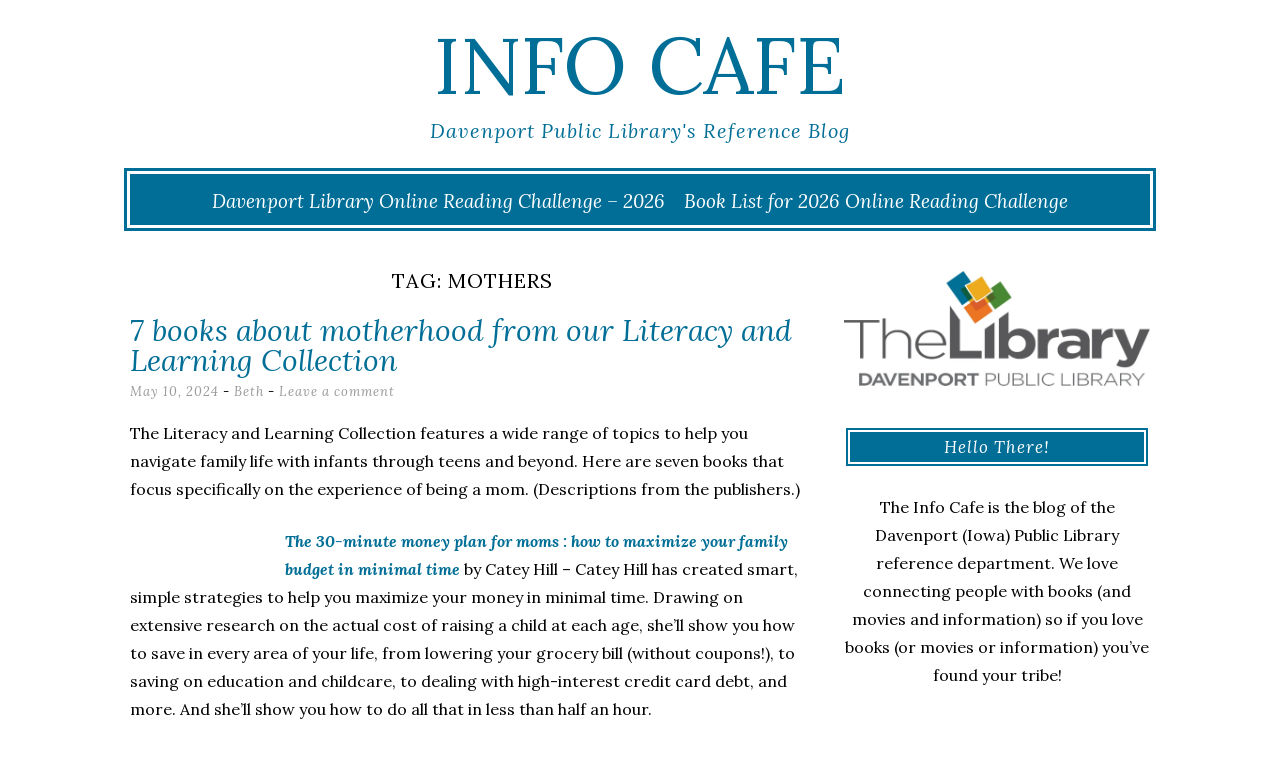

--- FILE ---
content_type: text/html; charset=UTF-8
request_url: https://blogs.davenportlibrary.com/reference/tag/mothers/
body_size: 29091
content:
<!DOCTYPE html>
<html lang="en-US">
<head>
	<meta charset="UTF-8">
	<meta name="viewport" content="width=device-width, initial-scale=1">
	<link rel="profile" href="http://gmpg.org/xfn/11">
	<link rel="pingback" href="https://blogs.davenportlibrary.com/reference/xmlrpc.php">
	<title>mothers &#8211; Info Cafe</title>
<meta name='robots' content='max-image-preview:large' />
<link rel='dns-prefetch' href='//stats.wp.com' />
<link rel='dns-prefetch' href='//fonts.googleapis.com' />
<link rel='dns-prefetch' href='//v0.wordpress.com' />
<link rel='preconnect' href='//c0.wp.com' />
<link rel='preconnect' href='//i0.wp.com' />
<link rel="alternate" type="application/rss+xml" title="Info Cafe &raquo; Feed" href="https://blogs.davenportlibrary.com/reference/feed/" />
<link rel="alternate" type="application/rss+xml" title="Info Cafe &raquo; Comments Feed" href="https://blogs.davenportlibrary.com/reference/comments/feed/" />
<link rel="alternate" type="application/rss+xml" title="Info Cafe &raquo; mothers Tag Feed" href="https://blogs.davenportlibrary.com/reference/tag/mothers/feed/" />
<style id='wp-img-auto-sizes-contain-inline-css' type='text/css'>
img:is([sizes=auto i],[sizes^="auto," i]){contain-intrinsic-size:3000px 1500px}
/*# sourceURL=wp-img-auto-sizes-contain-inline-css */
</style>
<style id='wp-emoji-styles-inline-css' type='text/css'>

	img.wp-smiley, img.emoji {
		display: inline !important;
		border: none !important;
		box-shadow: none !important;
		height: 1em !important;
		width: 1em !important;
		margin: 0 0.07em !important;
		vertical-align: -0.1em !important;
		background: none !important;
		padding: 0 !important;
	}
/*# sourceURL=wp-emoji-styles-inline-css */
</style>
<style id='wp-block-library-inline-css' type='text/css'>
:root{--wp-block-synced-color:#7a00df;--wp-block-synced-color--rgb:122,0,223;--wp-bound-block-color:var(--wp-block-synced-color);--wp-editor-canvas-background:#ddd;--wp-admin-theme-color:#007cba;--wp-admin-theme-color--rgb:0,124,186;--wp-admin-theme-color-darker-10:#006ba1;--wp-admin-theme-color-darker-10--rgb:0,107,160.5;--wp-admin-theme-color-darker-20:#005a87;--wp-admin-theme-color-darker-20--rgb:0,90,135;--wp-admin-border-width-focus:2px}@media (min-resolution:192dpi){:root{--wp-admin-border-width-focus:1.5px}}.wp-element-button{cursor:pointer}:root .has-very-light-gray-background-color{background-color:#eee}:root .has-very-dark-gray-background-color{background-color:#313131}:root .has-very-light-gray-color{color:#eee}:root .has-very-dark-gray-color{color:#313131}:root .has-vivid-green-cyan-to-vivid-cyan-blue-gradient-background{background:linear-gradient(135deg,#00d084,#0693e3)}:root .has-purple-crush-gradient-background{background:linear-gradient(135deg,#34e2e4,#4721fb 50%,#ab1dfe)}:root .has-hazy-dawn-gradient-background{background:linear-gradient(135deg,#faaca8,#dad0ec)}:root .has-subdued-olive-gradient-background{background:linear-gradient(135deg,#fafae1,#67a671)}:root .has-atomic-cream-gradient-background{background:linear-gradient(135deg,#fdd79a,#004a59)}:root .has-nightshade-gradient-background{background:linear-gradient(135deg,#330968,#31cdcf)}:root .has-midnight-gradient-background{background:linear-gradient(135deg,#020381,#2874fc)}:root{--wp--preset--font-size--normal:16px;--wp--preset--font-size--huge:42px}.has-regular-font-size{font-size:1em}.has-larger-font-size{font-size:2.625em}.has-normal-font-size{font-size:var(--wp--preset--font-size--normal)}.has-huge-font-size{font-size:var(--wp--preset--font-size--huge)}.has-text-align-center{text-align:center}.has-text-align-left{text-align:left}.has-text-align-right{text-align:right}.has-fit-text{white-space:nowrap!important}#end-resizable-editor-section{display:none}.aligncenter{clear:both}.items-justified-left{justify-content:flex-start}.items-justified-center{justify-content:center}.items-justified-right{justify-content:flex-end}.items-justified-space-between{justify-content:space-between}.screen-reader-text{border:0;clip-path:inset(50%);height:1px;margin:-1px;overflow:hidden;padding:0;position:absolute;width:1px;word-wrap:normal!important}.screen-reader-text:focus{background-color:#ddd;clip-path:none;color:#444;display:block;font-size:1em;height:auto;left:5px;line-height:normal;padding:15px 23px 14px;text-decoration:none;top:5px;width:auto;z-index:100000}html :where(.has-border-color){border-style:solid}html :where([style*=border-top-color]){border-top-style:solid}html :where([style*=border-right-color]){border-right-style:solid}html :where([style*=border-bottom-color]){border-bottom-style:solid}html :where([style*=border-left-color]){border-left-style:solid}html :where([style*=border-width]){border-style:solid}html :where([style*=border-top-width]){border-top-style:solid}html :where([style*=border-right-width]){border-right-style:solid}html :where([style*=border-bottom-width]){border-bottom-style:solid}html :where([style*=border-left-width]){border-left-style:solid}html :where(img[class*=wp-image-]){height:auto;max-width:100%}:where(figure){margin:0 0 1em}html :where(.is-position-sticky){--wp-admin--admin-bar--position-offset:var(--wp-admin--admin-bar--height,0px)}@media screen and (max-width:600px){html :where(.is-position-sticky){--wp-admin--admin-bar--position-offset:0px}}

/*# sourceURL=wp-block-library-inline-css */
</style><style id='global-styles-inline-css' type='text/css'>
:root{--wp--preset--aspect-ratio--square: 1;--wp--preset--aspect-ratio--4-3: 4/3;--wp--preset--aspect-ratio--3-4: 3/4;--wp--preset--aspect-ratio--3-2: 3/2;--wp--preset--aspect-ratio--2-3: 2/3;--wp--preset--aspect-ratio--16-9: 16/9;--wp--preset--aspect-ratio--9-16: 9/16;--wp--preset--color--black: #000000;--wp--preset--color--cyan-bluish-gray: #abb8c3;--wp--preset--color--white: #ffffff;--wp--preset--color--pale-pink: #f78da7;--wp--preset--color--vivid-red: #cf2e2e;--wp--preset--color--luminous-vivid-orange: #ff6900;--wp--preset--color--luminous-vivid-amber: #fcb900;--wp--preset--color--light-green-cyan: #7bdcb5;--wp--preset--color--vivid-green-cyan: #00d084;--wp--preset--color--pale-cyan-blue: #8ed1fc;--wp--preset--color--vivid-cyan-blue: #0693e3;--wp--preset--color--vivid-purple: #9b51e0;--wp--preset--gradient--vivid-cyan-blue-to-vivid-purple: linear-gradient(135deg,rgb(6,147,227) 0%,rgb(155,81,224) 100%);--wp--preset--gradient--light-green-cyan-to-vivid-green-cyan: linear-gradient(135deg,rgb(122,220,180) 0%,rgb(0,208,130) 100%);--wp--preset--gradient--luminous-vivid-amber-to-luminous-vivid-orange: linear-gradient(135deg,rgb(252,185,0) 0%,rgb(255,105,0) 100%);--wp--preset--gradient--luminous-vivid-orange-to-vivid-red: linear-gradient(135deg,rgb(255,105,0) 0%,rgb(207,46,46) 100%);--wp--preset--gradient--very-light-gray-to-cyan-bluish-gray: linear-gradient(135deg,rgb(238,238,238) 0%,rgb(169,184,195) 100%);--wp--preset--gradient--cool-to-warm-spectrum: linear-gradient(135deg,rgb(74,234,220) 0%,rgb(151,120,209) 20%,rgb(207,42,186) 40%,rgb(238,44,130) 60%,rgb(251,105,98) 80%,rgb(254,248,76) 100%);--wp--preset--gradient--blush-light-purple: linear-gradient(135deg,rgb(255,206,236) 0%,rgb(152,150,240) 100%);--wp--preset--gradient--blush-bordeaux: linear-gradient(135deg,rgb(254,205,165) 0%,rgb(254,45,45) 50%,rgb(107,0,62) 100%);--wp--preset--gradient--luminous-dusk: linear-gradient(135deg,rgb(255,203,112) 0%,rgb(199,81,192) 50%,rgb(65,88,208) 100%);--wp--preset--gradient--pale-ocean: linear-gradient(135deg,rgb(255,245,203) 0%,rgb(182,227,212) 50%,rgb(51,167,181) 100%);--wp--preset--gradient--electric-grass: linear-gradient(135deg,rgb(202,248,128) 0%,rgb(113,206,126) 100%);--wp--preset--gradient--midnight: linear-gradient(135deg,rgb(2,3,129) 0%,rgb(40,116,252) 100%);--wp--preset--font-size--small: 13px;--wp--preset--font-size--medium: 20px;--wp--preset--font-size--large: 36px;--wp--preset--font-size--x-large: 42px;--wp--preset--spacing--20: 0.44rem;--wp--preset--spacing--30: 0.67rem;--wp--preset--spacing--40: 1rem;--wp--preset--spacing--50: 1.5rem;--wp--preset--spacing--60: 2.25rem;--wp--preset--spacing--70: 3.38rem;--wp--preset--spacing--80: 5.06rem;--wp--preset--shadow--natural: 6px 6px 9px rgba(0, 0, 0, 0.2);--wp--preset--shadow--deep: 12px 12px 50px rgba(0, 0, 0, 0.4);--wp--preset--shadow--sharp: 6px 6px 0px rgba(0, 0, 0, 0.2);--wp--preset--shadow--outlined: 6px 6px 0px -3px rgb(255, 255, 255), 6px 6px rgb(0, 0, 0);--wp--preset--shadow--crisp: 6px 6px 0px rgb(0, 0, 0);}:where(.is-layout-flex){gap: 0.5em;}:where(.is-layout-grid){gap: 0.5em;}body .is-layout-flex{display: flex;}.is-layout-flex{flex-wrap: wrap;align-items: center;}.is-layout-flex > :is(*, div){margin: 0;}body .is-layout-grid{display: grid;}.is-layout-grid > :is(*, div){margin: 0;}:where(.wp-block-columns.is-layout-flex){gap: 2em;}:where(.wp-block-columns.is-layout-grid){gap: 2em;}:where(.wp-block-post-template.is-layout-flex){gap: 1.25em;}:where(.wp-block-post-template.is-layout-grid){gap: 1.25em;}.has-black-color{color: var(--wp--preset--color--black) !important;}.has-cyan-bluish-gray-color{color: var(--wp--preset--color--cyan-bluish-gray) !important;}.has-white-color{color: var(--wp--preset--color--white) !important;}.has-pale-pink-color{color: var(--wp--preset--color--pale-pink) !important;}.has-vivid-red-color{color: var(--wp--preset--color--vivid-red) !important;}.has-luminous-vivid-orange-color{color: var(--wp--preset--color--luminous-vivid-orange) !important;}.has-luminous-vivid-amber-color{color: var(--wp--preset--color--luminous-vivid-amber) !important;}.has-light-green-cyan-color{color: var(--wp--preset--color--light-green-cyan) !important;}.has-vivid-green-cyan-color{color: var(--wp--preset--color--vivid-green-cyan) !important;}.has-pale-cyan-blue-color{color: var(--wp--preset--color--pale-cyan-blue) !important;}.has-vivid-cyan-blue-color{color: var(--wp--preset--color--vivid-cyan-blue) !important;}.has-vivid-purple-color{color: var(--wp--preset--color--vivid-purple) !important;}.has-black-background-color{background-color: var(--wp--preset--color--black) !important;}.has-cyan-bluish-gray-background-color{background-color: var(--wp--preset--color--cyan-bluish-gray) !important;}.has-white-background-color{background-color: var(--wp--preset--color--white) !important;}.has-pale-pink-background-color{background-color: var(--wp--preset--color--pale-pink) !important;}.has-vivid-red-background-color{background-color: var(--wp--preset--color--vivid-red) !important;}.has-luminous-vivid-orange-background-color{background-color: var(--wp--preset--color--luminous-vivid-orange) !important;}.has-luminous-vivid-amber-background-color{background-color: var(--wp--preset--color--luminous-vivid-amber) !important;}.has-light-green-cyan-background-color{background-color: var(--wp--preset--color--light-green-cyan) !important;}.has-vivid-green-cyan-background-color{background-color: var(--wp--preset--color--vivid-green-cyan) !important;}.has-pale-cyan-blue-background-color{background-color: var(--wp--preset--color--pale-cyan-blue) !important;}.has-vivid-cyan-blue-background-color{background-color: var(--wp--preset--color--vivid-cyan-blue) !important;}.has-vivid-purple-background-color{background-color: var(--wp--preset--color--vivid-purple) !important;}.has-black-border-color{border-color: var(--wp--preset--color--black) !important;}.has-cyan-bluish-gray-border-color{border-color: var(--wp--preset--color--cyan-bluish-gray) !important;}.has-white-border-color{border-color: var(--wp--preset--color--white) !important;}.has-pale-pink-border-color{border-color: var(--wp--preset--color--pale-pink) !important;}.has-vivid-red-border-color{border-color: var(--wp--preset--color--vivid-red) !important;}.has-luminous-vivid-orange-border-color{border-color: var(--wp--preset--color--luminous-vivid-orange) !important;}.has-luminous-vivid-amber-border-color{border-color: var(--wp--preset--color--luminous-vivid-amber) !important;}.has-light-green-cyan-border-color{border-color: var(--wp--preset--color--light-green-cyan) !important;}.has-vivid-green-cyan-border-color{border-color: var(--wp--preset--color--vivid-green-cyan) !important;}.has-pale-cyan-blue-border-color{border-color: var(--wp--preset--color--pale-cyan-blue) !important;}.has-vivid-cyan-blue-border-color{border-color: var(--wp--preset--color--vivid-cyan-blue) !important;}.has-vivid-purple-border-color{border-color: var(--wp--preset--color--vivid-purple) !important;}.has-vivid-cyan-blue-to-vivid-purple-gradient-background{background: var(--wp--preset--gradient--vivid-cyan-blue-to-vivid-purple) !important;}.has-light-green-cyan-to-vivid-green-cyan-gradient-background{background: var(--wp--preset--gradient--light-green-cyan-to-vivid-green-cyan) !important;}.has-luminous-vivid-amber-to-luminous-vivid-orange-gradient-background{background: var(--wp--preset--gradient--luminous-vivid-amber-to-luminous-vivid-orange) !important;}.has-luminous-vivid-orange-to-vivid-red-gradient-background{background: var(--wp--preset--gradient--luminous-vivid-orange-to-vivid-red) !important;}.has-very-light-gray-to-cyan-bluish-gray-gradient-background{background: var(--wp--preset--gradient--very-light-gray-to-cyan-bluish-gray) !important;}.has-cool-to-warm-spectrum-gradient-background{background: var(--wp--preset--gradient--cool-to-warm-spectrum) !important;}.has-blush-light-purple-gradient-background{background: var(--wp--preset--gradient--blush-light-purple) !important;}.has-blush-bordeaux-gradient-background{background: var(--wp--preset--gradient--blush-bordeaux) !important;}.has-luminous-dusk-gradient-background{background: var(--wp--preset--gradient--luminous-dusk) !important;}.has-pale-ocean-gradient-background{background: var(--wp--preset--gradient--pale-ocean) !important;}.has-electric-grass-gradient-background{background: var(--wp--preset--gradient--electric-grass) !important;}.has-midnight-gradient-background{background: var(--wp--preset--gradient--midnight) !important;}.has-small-font-size{font-size: var(--wp--preset--font-size--small) !important;}.has-medium-font-size{font-size: var(--wp--preset--font-size--medium) !important;}.has-large-font-size{font-size: var(--wp--preset--font-size--large) !important;}.has-x-large-font-size{font-size: var(--wp--preset--font-size--x-large) !important;}
/*# sourceURL=global-styles-inline-css */
</style>

<style id='classic-theme-styles-inline-css' type='text/css'>
/*! This file is auto-generated */
.wp-block-button__link{color:#fff;background-color:#32373c;border-radius:9999px;box-shadow:none;text-decoration:none;padding:calc(.667em + 2px) calc(1.333em + 2px);font-size:1.125em}.wp-block-file__button{background:#32373c;color:#fff;text-decoration:none}
/*# sourceURL=/wp-includes/css/classic-themes.min.css */
</style>
<link rel='stylesheet' id='plyr-css-css' href='https://blogs.davenportlibrary.com/reference/wp-content/plugins/easy-video-player/lib/plyr.css?ver=6.9' type='text/css' media='all' />
<link rel='stylesheet' id='lycka-lite-style-css' href='https://blogs.davenportlibrary.com/reference/wp-content/themes/lycka-lite/style.css?ver=1.0.5' type='text/css' media='all' />
<link rel='stylesheet' id='lycka-lite-google-font-css' href='//fonts.googleapis.com/css?family=Lora%3A400%2C700%2C400italic%2C700italic%7CLato%3A400%2C400italic%2C700%2C700italic&#038;ver=6.9' type='text/css' media='all' />
<script type="text/javascript" src="https://c0.wp.com/c/6.9/wp-includes/js/jquery/jquery.min.js" id="jquery-core-js"></script>
<script type="text/javascript" src="https://c0.wp.com/c/6.9/wp-includes/js/jquery/jquery-migrate.min.js" id="jquery-migrate-js"></script>
<script type="text/javascript" id="plyr-js-js-extra">
/* <![CDATA[ */
var easy_video_player = {"plyr_iconUrl":"https://blogs.davenportlibrary.com/reference/wp-content/plugins/easy-video-player/lib/plyr.svg","plyr_blankVideo":"https://blogs.davenportlibrary.com/reference/wp-content/plugins/easy-video-player/lib/blank.mp4"};
//# sourceURL=plyr-js-js-extra
/* ]]> */
</script>
<script type="text/javascript" src="https://blogs.davenportlibrary.com/reference/wp-content/plugins/easy-video-player/lib/plyr.js?ver=6.9" id="plyr-js-js"></script>
<link rel="https://api.w.org/" href="https://blogs.davenportlibrary.com/reference/wp-json/" /><link rel="alternate" title="JSON" type="application/json" href="https://blogs.davenportlibrary.com/reference/wp-json/wp/v2/tags/1506" /><link rel="EditURI" type="application/rsd+xml" title="RSD" href="https://blogs.davenportlibrary.com/reference/xmlrpc.php?rsd" />
<meta name="generator" content="WordPress 6.9" />

<!-- Bad Behavior 2.2.24 run time: 66.719 ms -->
	<style>img#wpstats{display:none}</style>
		<style data-context="foundation-flickity-css">/*! Flickity v2.0.2
http://flickity.metafizzy.co
---------------------------------------------- */.flickity-enabled{position:relative}.flickity-enabled:focus{outline:0}.flickity-viewport{overflow:hidden;position:relative;height:100%}.flickity-slider{position:absolute;width:100%;height:100%}.flickity-enabled.is-draggable{-webkit-tap-highlight-color:transparent;tap-highlight-color:transparent;-webkit-user-select:none;-moz-user-select:none;-ms-user-select:none;user-select:none}.flickity-enabled.is-draggable .flickity-viewport{cursor:move;cursor:-webkit-grab;cursor:grab}.flickity-enabled.is-draggable .flickity-viewport.is-pointer-down{cursor:-webkit-grabbing;cursor:grabbing}.flickity-prev-next-button{position:absolute;top:50%;width:44px;height:44px;border:none;border-radius:50%;background:#fff;background:hsla(0,0%,100%,.75);cursor:pointer;-webkit-transform:translateY(-50%);transform:translateY(-50%)}.flickity-prev-next-button:hover{background:#fff}.flickity-prev-next-button:focus{outline:0;box-shadow:0 0 0 5px #09f}.flickity-prev-next-button:active{opacity:.6}.flickity-prev-next-button.previous{left:10px}.flickity-prev-next-button.next{right:10px}.flickity-rtl .flickity-prev-next-button.previous{left:auto;right:10px}.flickity-rtl .flickity-prev-next-button.next{right:auto;left:10px}.flickity-prev-next-button:disabled{opacity:.3;cursor:auto}.flickity-prev-next-button svg{position:absolute;left:20%;top:20%;width:60%;height:60%}.flickity-prev-next-button .arrow{fill:#333}.flickity-page-dots{position:absolute;width:100%;bottom:-25px;padding:0;margin:0;list-style:none;text-align:center;line-height:1}.flickity-rtl .flickity-page-dots{direction:rtl}.flickity-page-dots .dot{display:inline-block;width:10px;height:10px;margin:0 8px;background:#333;border-radius:50%;opacity:.25;cursor:pointer}.flickity-page-dots .dot.is-selected{opacity:1}</style><style data-context="foundation-slideout-css">.slideout-menu{position:fixed;left:0;top:0;bottom:0;right:auto;z-index:0;width:256px;overflow-y:auto;-webkit-overflow-scrolling:touch;display:none}.slideout-menu.pushit-right{left:auto;right:0}.slideout-panel{position:relative;z-index:1;will-change:transform}.slideout-open,.slideout-open .slideout-panel,.slideout-open body{overflow:hidden}.slideout-open .slideout-menu{display:block}.pushit{display:none}</style>
<style id="lycka-lite-style-settings">
		
		
			.site-title a {
			color: #006e96 !important;
		}
		
			.site-description {
			color: #006e96;
		}
	
			a,
		a:visited {
			color: #006e96;
		}
				
			a:hover,
		a:focus,
		a:active {
			color: #75c1d8 !important;
		}
	
			.entry-title,
		.entry-title a {
			color: #006e96 !important;
		}
	
			.entry-title a:hover {
			color: #75c1d8 !important;
		}
	
		
</style>
	

<!-- Jetpack Open Graph Tags -->
<meta property="og:type" content="website" />
<meta property="og:title" content="mothers &#8211; Info Cafe" />
<meta property="og:url" content="https://blogs.davenportlibrary.com/reference/tag/mothers/" />
<meta property="og:site_name" content="Info Cafe" />
<meta property="og:image" content="https://i0.wp.com/blogs.davenportlibrary.com/reference/wp-content/uploads/2017/06/cropped-Capture.png?fit=512%2C512&#038;ssl=1" />
<meta property="og:image:width" content="512" />
<meta property="og:image:height" content="512" />
<meta property="og:image:alt" content="" />
<meta property="og:locale" content="en_US" />

<!-- End Jetpack Open Graph Tags -->
<link rel="icon" href="https://i0.wp.com/blogs.davenportlibrary.com/reference/wp-content/uploads/2017/06/cropped-Capture.png?fit=32%2C32&#038;ssl=1" sizes="32x32" />
<link rel="icon" href="https://i0.wp.com/blogs.davenportlibrary.com/reference/wp-content/uploads/2017/06/cropped-Capture.png?fit=192%2C192&#038;ssl=1" sizes="192x192" />
<link rel="apple-touch-icon" href="https://i0.wp.com/blogs.davenportlibrary.com/reference/wp-content/uploads/2017/06/cropped-Capture.png?fit=180%2C180&#038;ssl=1" />
<meta name="msapplication-TileImage" content="https://i0.wp.com/blogs.davenportlibrary.com/reference/wp-content/uploads/2017/06/cropped-Capture.png?fit=270%2C270&#038;ssl=1" />
<style>.ios7.web-app-mode.has-fixed header{ background-color: rgba(45,53,63,.88);}</style>		<style type="text/css" id="wp-custom-css">
			/*
You can add your own CSS here.

Click the help icon above to learn more.
*/

.wpcf7 textarea {
	border: 1px solid #006E96;
}

.social {
	background-color: #006E96;
}

.widget-title {
	background-color: #006E96;
}

.pagination a {
	background: #006E96;
}

.main-navigation ul ul { /* Drop Down Menu */
	background-color: #006e96;

}

#site-navigation {
	background-color: #006E96;
}

.site-title a {
	color: #006E96;
}

.wpcf7 input[type="submit"] {
	background: #006E96;

}

.pagination a:hover, .pagination .current {
    padding: 7px 10px;
    margin-right: 5px;
    background: #006E96;
    color: white;
}


/*media all*/
.entry-footer a {
    text-decoration: none;
    color: #006E96;
}

/*media all*/
body, button, input, select, textarea {
    color: #000000;
    font-family: "Lora", serif;
    font-weight: 400;
    font-size: 16px;
    line-height: 1.8;
    word-wrap: break-word;
    -webkit-hyphens: auto;
    -moz-hyphens: auto;
    -ms-hyphens: auto;
    hyphens: auto;
}


		</style>
		<style id="kirki-inline-styles"></style></head>

<body class="archive tag tag-mothers tag-1506 wp-theme-lycka-lite group-blog">

<div id="page" class="hfeed site">

	<div class="container">

		<header id="masthead" class="site-header" role="banner">
			
			<div class="site-branding">
								<h1 class="site-title"><a href="https://blogs.davenportlibrary.com/reference/" rel="home">Info Cafe</a></h1>
				<h2 class="site-description">Davenport Public Library&#039;s Reference Blog</h2>
			</div>
			
			<nav id="site-navigation" class="main-navigation" role="navigation">
				<button class="menu-toggle">Menu</button>
				<a class="skip-link screen-reader-text" href="#content">Skip to content</a>

				<div class="menu-announcement-container"><ul id="menu-announcement" class="menu"><li id="menu-item-60490" class="menu-item menu-item-type-post_type menu-item-object-page menu-item-60490"><a href="https://blogs.davenportlibrary.com/reference/davenport-library-online-reading-challenge-2026/">Davenport Library Online Reading Challenge – 2026</a></li>
<li id="menu-item-60489" class="menu-item menu-item-type-post_type menu-item-object-page menu-item-60489"><a href="https://blogs.davenportlibrary.com/reference/book-list-for-2026-online-reading-challenge/">Book List for 2026 Online Reading Challenge</a></li>
</ul></div>			</nav><!-- #site-navigation -->

		</header><!-- #masthead -->

		<div id="content" class="site-content">

	<div id="primary" class="content-area column three-fourths">
		<main id="main" class="site-main" role="main">

			
								<header class="page-header">
					<h1 class="page-title">Tag: <span>mothers</span></h1>				</header><!-- .page-header -->
				
								
					
<article id="post-51838" class="post-51838 post type-post status-publish format-standard hentry category-reference tag-body-mind-spirit tag-budgeting tag-christian-parenting tag-fourth-trimester tag-literacy-and-learning-collection tag-mental-health tag-mindfulness tag-moms tag-mood-disorders tag-motherhood tag-mothers tag-parenthood tag-parenting tag-postpartum tag-self-care tag-spirited-children">
	<header class="entry-header">

		<h1 class="entry-title"><a href="https://blogs.davenportlibrary.com/reference/7-books-about-motherhood-from-our-literacy-and-learning-collection/" rel="bookmark">7 books about motherhood from our Literacy and Learning Collection</a></h1>		
				<div class="entry-meta">
			<span class="posted-on"><a href="https://blogs.davenportlibrary.com/reference/7-books-about-motherhood-from-our-literacy-and-learning-collection/" rel="bookmark"><time class="entry-date published" datetime="2024-05-10T06:00:32-05:00">May 10, 2024</time><time class="updated" datetime="2024-04-16T13:47:52-05:00">April 16, 2024</time></a></span><span class="byline"> - <span class="author vcard"><a class="url fn n" href="https://blogs.davenportlibrary.com/reference/author/beth/">Beth</a></span></span>						<span class="comments-link"><a href="https://blogs.davenportlibrary.com/reference/7-books-about-motherhood-from-our-literacy-and-learning-collection/#respond">Leave a comment</a></span>
					</div><!-- .entry-meta -->
				
	</header><!-- .entry-header -->

			
		<div class="entry-content">
		<p>The Literacy and Learning Collection features a wide range of topics to help you navigate family life with infants through teens and beyond. Here are seven books that focus specifically on the experience of being a mom. (Descriptions from the publishers.)</p>
<p><em><strong><a href="https://davenportlibrary-bett.na2.iiivega.com/search/card?id=fcdc382a-cba1-50f3-bd2b-361f7e8bfebc&amp;entityType=FormatGroup" target="_blank" rel="noopener"><img decoding="async" class="alignleft" src="https://secure.syndetics.com/index.aspx?isbn=9781478975656/mc.gif&amp;upc=&amp;client=rivervega&amp;type=unbound" alt="" width="131" height="200" /></a><a href="https://davenportlibrary-bett.na2.iiivega.com/search/card?id=fcdc382a-cba1-50f3-bd2b-361f7e8bfebc&amp;entityType=FormatGroup" target="_blank" rel="noopener">The 30-minute money plan for moms : how to maximize your family budget in minimal time</a></strong></em> by Catey Hill &#8211; Catey Hill has created smart, simple strategies to help you maximize your money in minimal time. Drawing on extensive research on the actual cost of raising a child at each age, she&#8217;ll show you how to save in every area of your life, from lowering your grocery bill (without coupons!), to saving on education and childcare, to dealing with high-interest credit card debt, and more. And she&#8217;ll show you how to do all that in less than half an hour.</p>
<p><em><strong><a href="https://davenportlibrary-bett.na2.iiivega.com/search/card?id=2017af13-09ce-526b-b9b1-07afec32de7f&amp;entityType=FormatGroup" target="_blank" rel="noopener"><img decoding="async" class="alignleft" src="https://secure.syndetics.com/index.aspx?isbn=9781683506935/mc.gif&amp;upc=&amp;client=rivervega&amp;type=unbound" alt="" width="124" height="200" /></a><a href="https://davenportlibrary-bett.na2.iiivega.com/search/card?id=2017af13-09ce-526b-b9b1-07afec32de7f&amp;entityType=FormatGroup" target="_blank" rel="noopener">Being happy, raising happy : the empowered mom&#8217;s guide to helping her spirited child bloom</a></strong></em> by Maureen Lake &#8211; Being a mom is a lot of work. Being a mom of a spirited child can be exceptionally challenging. Moms who want to change their stress and anxiety levels and make a difference in the lives of their children and family need to take steps towards wellness. <em><strong><a href="https://davenportlibrary-bett.na2.iiivega.com/search/card?id=2017af13-09ce-526b-b9b1-07afec32de7f&amp;entityType=FormatGroup" target="_blank" rel="noopener">Being happy, raising happy</a></strong></em> is for loving and caring moms who somehow forgot about their own needs, desires, and the impact they want to make in the world and want to start their journey towards revitalizing the mind, body, and spirit.</p>
<p><em><strong><a href="https://davenportlibrary-bett.na2.iiivega.com/search/card?id=d2fd8640-1f5d-5f9f-92d4-490a0543d7e3&amp;entityType=FormatGroup" target="_blank" rel="noopener"><img decoding="async" class="alignleft" src="https://secure.syndetics.com/index.aspx?isbn=9780310349457/mc.gif&amp;upc=&amp;client=rivervega&amp;type=unbound" alt="" width="132" height="200" /></a><a href="https://davenportlibrary-bett.na2.iiivega.com/search/card?id=d2fd8640-1f5d-5f9f-92d4-490a0543d7e3&amp;entityType=FormatGroup" target="_blank" rel="noopener">The Better Mom : growing in grace between perfection and the mess</a></strong></em> by Ruth Schwenk &#8211; Mothering is messy. Our joy and hope in raising children doesn’t change the reality that being a mom can be frustrating, stressful, and tiring. But just as God is using us to shape our children, God is using our children and motherhood to shape us. In <a href="https://davenportlibrary-bett.na2.iiivega.com/search/card?id=d2fd8640-1f5d-5f9f-92d4-490a0543d7e3&amp;entityType=FormatGroup" target="_blank" rel="noopener"><em><strong>The Better Mom</strong></em></a>, author Ruth Schwenk, herself a mother of four children, says there is more to being a mom than the extremes of striving for perfection or simply embracing the mess. We don’t need to settle for surviving our kids’ childhood. We can grow through it.</p>
<p><a href="https://davenportlibrary-bett.na2.iiivega.com/search/card?id=dd496f6e-de77-5eb3-83ea-68913e684d42&amp;entityType=FormatGroup" target="_blank" rel="noopener"><img loading="lazy" decoding="async" class="alignleft" src="https://secure.syndetics.com/index.aspx?isbn=9781634894296/mc.gif&amp;upc=&amp;client=rivervega&amp;type=unbound" alt="" width="153" height="200" /></a><a href="https://davenportlibrary-bett.na2.iiivega.com/search/card?id=dd496f6e-de77-5eb3-83ea-68913e684d42&amp;entityType=FormatGroup" target="_blank" rel="noopener"><em><strong>Brave new mom : a survival guide for mindfully navigating postpartum motherhood</strong></em></a> by Jessie Everts &#8211; <a href="https://davenportlibrary-bett.na2.iiivega.com/search/card?id=dd496f6e-de77-5eb3-83ea-68913e684d42&amp;entityType=FormatGroup" target="_blank" rel="noopener"><em><strong>Brave New Mom</strong></em></a> brings a mindfulness-based approach to new parenthood that encourages self-exploration, self-compassion, self-care, and connection. It incorporates findings from research on postpartum mental health, practices for feeling your best after having a baby, and a warm and compassionate voice for new mothers everywhere. This book gives new moms permission to see, feel, and celebrate their amazing abilities and to gather the support they need.</p>
<p><a href="https://davenportlibrary-bett.na2.iiivega.com/search/card?id=c179ebd3-929c-53c6-831e-934934a603e3&amp;entityType=FormatGroup" target="_blank" rel="noopener"><img loading="lazy" decoding="async" class="alignleft" src="https://secure.syndetics.com/index.aspx?isbn=9781631950391/mc.gif&amp;upc=&amp;client=rivervega&amp;type=unbound" alt="" width="124" height="200" /></a><a href="https://davenportlibrary-bett.na2.iiivega.com/search/card?id=c179ebd3-929c-53c6-831e-934934a603e3&amp;entityType=FormatGroup" target="_blank" rel="noopener"><em><strong>Help, I&#8217;m failing as a mom : the survival guide to raising a child with a mood disorder</strong></em></a> by Tanya Trevett &#8211; Written for parents who want to learn how to live with their child&#8217;s mood disorder in a healthier way, author Tanya Trevett shares what she has learned in her fifteen-year journey. Among lessons learned: The secret to letting go of guilt so they can be a better (and happier) parent; Understanding the complexities of mood disorders and why it takes a village; Methods and activities for hope and healing; Rediscovering the joy, pride, and the unconditional love moms have for their children.</p>
<p><a href="https://davenportlibrary-bett.na2.iiivega.com/search/card?id=9555621b-e46d-5b9b-b8a9-50340f118655&amp;entityType=FormatGroup" target="_blank" rel="noopener"><img loading="lazy" decoding="async" class="alignleft" src="https://secure.syndetics.com/index.aspx?isbn=9781682685327/mc.gif&amp;upc=&amp;client=rivervega&amp;type=unbound" alt="" width="142" height="200" /></a><a href="https://davenportlibrary-bett.na2.iiivega.com/search/card?id=9555621b-e46d-5b9b-b8a9-50340f118655&amp;entityType=FormatGroup" target="_blank" rel="noopener"><em><strong>The Little Book of Support for New Moms</strong></em></a> &#8211; Doula Beccy Hands and midwife Alexis Stickland know what a challenge it can be to balance self-care with motherhood. In <a href="https://davenportlibrary-bett.na2.iiivega.com/search/card?id=9555621b-e46d-5b9b-b8a9-50340f118655&amp;entityType=FormatGroup" target="_blank" rel="noopener"><em><strong>The Little Book of Support for New Moms</strong></em></a>, they bring together decades of experience to share invaluable tips and tricks to boost confidence and calm frazzled nerves-plus answers to all those questions new moms may be too embarrassed to ask. Tackle the fourth trimester with easy recipes to nourish your postpartum body and five-minute fixes to restore your sense of humor.</p>
<p><a href="https://davenportlibrary-bett.na2.iiivega.com/search/card?id=a36b7548-9445-51be-a9a4-60e602d93b5c&amp;entityType=FormatGroup" target="_blank" rel="noopener"><img loading="lazy" decoding="async" class="alignleft" src="https://secure.syndetics.com/index.aspx?isbn=9781501894527/mc.gif&amp;upc=&amp;client=rivervega&amp;type=unbound" alt="" width="175" height="200" /></a><a href="https://davenportlibrary-bett.na2.iiivega.com/search/card?id=a36b7548-9445-51be-a9a4-60e602d93b5c&amp;entityType=FormatGroup" target="_blank" rel="noopener"><em><strong>Mom Babble : the messy truth about motherhood</strong></em></a> by Mary Katherine Backstrom &#8211; In <a href="https://davenportlibrary-bett.na2.iiivega.com/search/card?id=a36b7548-9445-51be-a9a4-60e602d93b5c&amp;entityType=FormatGroup" target="_blank" rel="noopener"><em><strong>Mom Babble</strong></em></a>, Mary Katherine (MK) Backstrom offers up hope, humor, and spiritual inspiration to families in the trenches of parenthood. With laughter, crying, and eye-rolls MK’s, oh so, real essays about raising littles will delight all the not perfect, not always holy, not completely normal, messy, honest and wonderful moms that read them. MK’s conversational approach connects with readers like dear friends cozied up on a coffee date.</p>
<p>&nbsp;</p>
			</div><!-- .entry-content -->
	
	<footer class="entry-footer">
								<span class="cat-links">
				Posted in <a href="https://blogs.davenportlibrary.com/reference/category/reference/" rel="category tag">Reference</a>			</span>
			
						<span class="tags-links">
				- Tagged <a href="https://blogs.davenportlibrary.com/reference/tag/body-mind-spirit/" rel="tag">body mind spirit</a>, <a href="https://blogs.davenportlibrary.com/reference/tag/budgeting/" rel="tag">budgeting</a>, <a href="https://blogs.davenportlibrary.com/reference/tag/christian-parenting/" rel="tag">Christian parenting</a>, <a href="https://blogs.davenportlibrary.com/reference/tag/fourth-trimester/" rel="tag">fourth trimester</a>, <a href="https://blogs.davenportlibrary.com/reference/tag/literacy-and-learning-collection/" rel="tag">Literacy and Learning Collection</a>, <a href="https://blogs.davenportlibrary.com/reference/tag/mental-health/" rel="tag">mental health</a>, <a href="https://blogs.davenportlibrary.com/reference/tag/mindfulness/" rel="tag">mindfulness</a>, <a href="https://blogs.davenportlibrary.com/reference/tag/moms/" rel="tag">moms</a>, <a href="https://blogs.davenportlibrary.com/reference/tag/mood-disorders/" rel="tag">mood disorders</a>, <a href="https://blogs.davenportlibrary.com/reference/tag/motherhood/" rel="tag">motherhood</a>, <a href="https://blogs.davenportlibrary.com/reference/tag/mothers/" rel="tag">mothers</a>, <a href="https://blogs.davenportlibrary.com/reference/tag/parenthood/" rel="tag">parenthood</a>, <a href="https://blogs.davenportlibrary.com/reference/tag/parenting/" rel="tag">parenting</a>, <a href="https://blogs.davenportlibrary.com/reference/tag/postpartum/" rel="tag">postpartum</a>, <a href="https://blogs.davenportlibrary.com/reference/tag/self-care/" rel="tag">self-care</a>, <a href="https://blogs.davenportlibrary.com/reference/tag/spirited-children/" rel="tag">spirited children</a>			</span>
					
			</footer><!-- .entry-footer -->

	<div class="entry-divider"></div>
</article><!-- #post-## -->

				
					
<article id="post-49154" class="post-49154 post type-post status-publish format-standard hentry category-books category-reference category-staff-picks tag-1990s tag-daughters tag-family tag-fiction tag-immigrant tag-korean-americans tag-maurene-goo tag-mothers tag-throwback tag-time-travel tag-young-adult">
	<header class="entry-header">

		<h1 class="entry-title"><a href="https://blogs.davenportlibrary.com/reference/throwback-by-maurene-goo/" rel="bookmark">Throwback by Maurene Goo</a></h1>		
				<div class="entry-meta">
			<span class="posted-on"><a href="https://blogs.davenportlibrary.com/reference/throwback-by-maurene-goo/" rel="bookmark"><time class="entry-date published" datetime="2023-09-18T06:00:43-05:00">September 18, 2023</time><time class="updated" datetime="2023-08-31T13:41:55-05:00">August 31, 2023</time></a></span><span class="byline"> - <span class="author vcard"><a class="url fn n" href="https://blogs.davenportlibrary.com/reference/author/sarbet/">Stephanie</a></span></span>						<span class="comments-link"><a href="https://blogs.davenportlibrary.com/reference/throwback-by-maurene-goo/#respond">Leave a comment</a></span>
					</div><!-- .entry-meta -->
				
	</header><!-- .entry-header -->

			
		<div class="entry-content">
		<p><em><a href="https://davenportlibrary-bett.na2.iiivega.com/search/card?id=e4cd7bcb-a997-569d-91ad-f94ea4c748b7&amp;entityType=FormatGroup" target="_blank" rel="noopener"><img data-recalc-dims="1" loading="lazy" decoding="async" class="alignleft wp-image-49155 size-full" src="https://i0.wp.com/blogs.davenportlibrary.com/reference/wp-content/uploads/2023/08/throwback1.jpg?resize=264%2C400&#038;ssl=1" alt="" width="264" height="400" /></a>&#8220;Just because people don’t show every emotion they have in all caps all the time, doesn’t mean that they’re not feeling them, too.&#8221;</em> &#8211; Maurene Goo, <a href="https://davenportlibrary-bett.na2.iiivega.com/search/card?id=e4cd7bcb-a997-569d-91ad-f94ea4c748b7&amp;entityType=FormatGroup" target="_blank" rel="noopener"><em><strong>Throwback</strong></em></a></p>
<p>That quote sums up Maurene Goo&#8217;s newest young adult book, <a href="https://davenportlibrary-bett.na2.iiivega.com/search/card?id=e4cd7bcb-a997-569d-91ad-f94ea4c748b7&amp;entityType=FormatGroup" target="_blank" rel="noopener"><em><strong>Throwback</strong></em></a>. This is the story of a mother and daughter struggling to understand each other and the universe&#8217;s plan to force them to talk.</p>
<p>Samantha Kang is the daughter of a first-generation Asian American immigrant. Her mother, Priscilla Jo, is just so hard to relate to. Samantha understands that her mom had a rough time growing up, but come on, her own life is hard too. It doesn&#8217;t help matters that her mom has ridiculously high expectations for Samantha in high school.</p>
<p>Priscilla was a former high school cheerleader who subscribed to all of the high school cliches. Sam has no interest in doing anything cliched in school. Their differences come to a head after a family medical emergency leaves the two fighting, throwing barbed words at each other that hurt. Sam only wants to get away from her mom. Calling a rideshare service, Sam expects to go somewhere familiar. Instead she finds herself thrown way back in time.</p>
<p>Sam has landed in the 1990s. With a 17-year-old Priscilla.</p>
<p>Sam is shocked. She has no idea why she is here or how to get home. Stuck dealing with her teenage mother and her obsession with homecoming, Sam also has to deal with backward &#8217;90s attitudes and equally as frustrating outdated technology. What Sam isn&#8217;t prepared for are the feelings that are growing for a football player named Jamie, who understands Sam without trying.</p>
<p>With no way to get out of the &#8217;90s, Sam has to figure out why she was sent back. Priscilla must be part of the reason she&#8217;s here. The more time Sam spends with Priscilla, the more she realizes that everything she thought she knew about her mom may not be true. Traveling back in time and hanging out with teenage Priscilla may end up being a positive experience.</p>
<p>This title is <a href="https://davenportlibrary-bett.na2.iiivega.com/search/card?id=e4cd7bcb-a997-569d-91ad-f94ea4c748b7&amp;entityType=FormatGroup" target="_blank" rel="noopener">also available as a Libby eBook and a Libby eAudiobook.</a></p>
			</div><!-- .entry-content -->
	
	<footer class="entry-footer">
								<span class="cat-links">
				Posted in <a href="https://blogs.davenportlibrary.com/reference/category/books/" rel="category tag">Books</a>, <a href="https://blogs.davenportlibrary.com/reference/category/reference/" rel="category tag">Reference</a>, <a href="https://blogs.davenportlibrary.com/reference/category/staff-picks/" rel="category tag">Staff Picks</a>			</span>
			
						<span class="tags-links">
				- Tagged <a href="https://blogs.davenportlibrary.com/reference/tag/1990s/" rel="tag">1990s</a>, <a href="https://blogs.davenportlibrary.com/reference/tag/daughters/" rel="tag">daughters</a>, <a href="https://blogs.davenportlibrary.com/reference/tag/family/" rel="tag">family</a>, <a href="https://blogs.davenportlibrary.com/reference/tag/fiction/" rel="tag">fiction</a>, <a href="https://blogs.davenportlibrary.com/reference/tag/immigrant/" rel="tag">immigrant</a>, <a href="https://blogs.davenportlibrary.com/reference/tag/korean-americans/" rel="tag">Korean Americans</a>, <a href="https://blogs.davenportlibrary.com/reference/tag/maurene-goo/" rel="tag">Maurene Goo</a>, <a href="https://blogs.davenportlibrary.com/reference/tag/mothers/" rel="tag">mothers</a>, <a href="https://blogs.davenportlibrary.com/reference/tag/throwback/" rel="tag">Throwback</a>, <a href="https://blogs.davenportlibrary.com/reference/tag/time-travel/" rel="tag">time travel</a>, <a href="https://blogs.davenportlibrary.com/reference/tag/young-adult/" rel="tag">young adult</a>			</span>
					
			</footer><!-- .entry-footer -->

	<div class="entry-divider"></div>
</article><!-- #post-## -->

				
					
<article id="post-44069" class="post-44069 post type-post status-publish format-standard hentry category-books category-reference category-staff-picks tag-alison-gaylin tag-family tag-fiction tag-mothers tag-psychological-fiction tag-revenge tag-the-collective tag-thrillers">
	<header class="entry-header">

		<h1 class="entry-title"><a href="https://blogs.davenportlibrary.com/reference/the-collective-by-alison-gaylin/" rel="bookmark">The Collective by Alison Gaylin</a></h1>		
				<div class="entry-meta">
			<span class="posted-on"><a href="https://blogs.davenportlibrary.com/reference/the-collective-by-alison-gaylin/" rel="bookmark"><time class="entry-date published" datetime="2022-04-27T06:00:01-05:00">April 27, 2022</time><time class="updated" datetime="2022-04-26T18:09:51-05:00">April 26, 2022</time></a></span><span class="byline"> - <span class="author vcard"><a class="url fn n" href="https://blogs.davenportlibrary.com/reference/author/sarbet/">Stephanie</a></span></span>						<span class="comments-link"><a href="https://blogs.davenportlibrary.com/reference/the-collective-by-alison-gaylin/#respond">Leave a comment</a></span>
					</div><!-- .entry-meta -->
				
	</header><!-- .entry-header -->

			
		<div class="entry-content">
		<p><a href="https://rivershare.polarislibrary.com/search/title.aspx?ctx=14.1033.0.0.7&amp;pos=1&amp;cn=1411944" target="_blank" rel="noopener"><img data-recalc-dims="1" loading="lazy" decoding="async" class="alignleft wp-image-44070 size-full" src="https://i0.wp.com/blogs.davenportlibrary.com/reference/wp-content/uploads/2022/04/the-collective.jpg?resize=263%2C400&#038;ssl=1" alt="" width="263" height="400" /></a><em>“None of these monsters are evil. It’s the evil of others that makes them powerful. Beaten down by the world, shunned, robbed of what they love, they don’t curl up and die. They don’t apologize. They fight back. They get bigger, stronger, more terrifying. You are a monster. We all are. Be grateful for THAT.”</em><br />
― Alison Gaylin, <a href="https://rivershare.polarislibrary.com/search/title.aspx?ctx=14.1033.0.0.7&amp;pos=1&amp;cn=1411944" target="_blank" rel="noopener"><em><strong>The Collective</strong></em></a></p>
<p>Alison Gaylin&#8217;s latest mystery novel, <a href="https://rivershare.polarislibrary.com/search/title.aspx?ctx=14.1033.0.0.7&amp;pos=1&amp;cn=1411944" target="_blank" rel="noopener"><em><strong>The Collective</strong></em></a>, tells the story of mothers who are angry. Camille Gardener is obsessed. Her daughter died five years ago at the hands of a young man. Fed up with the empty platitudes from the people who surround her and her marriage&#8217;s dissolution, Camille is still obsessed with the young man she believes is responsible for her daughter&#8217;s death. She has been following him and his family all these years, wanting to keep up with what they have been doing.</p>
<p>Camille&#8217;s actions finally cross a line and she ends up in the spotlight of a secretive group of women called the collective. It starts out innocent enough with a Facebook group, but then ends with Camille being drawn into the dark web. She finds a group of mothers sharing their devastating stories of loss and their intense desires for justice. They all feel wronged by the world &#8211; how dare no one hold the perpetrators responsible?! They demand justice and retribution for the unimaginable loss they have been put through.</p>
<p>Rage motivates them. Soon Camille discovers that the group is responsible for many seemingly random killings that are actually incredibly precise, plotted, and planned by group members who are instructed to follow different tasks without knowing what the others are doing. All of their individual tasks culminate into the completion of a plan: the murder of someone who had done them wrong.</p>
<p>When Camille first joins the group, she debates whether or not the collective is a game or reality. The more she becomes involved, the more her feelings shift. Are these women monsters or righteous avengers? There are truths that lie beneath the surface that have the power to destroy the small amount of comfort Camille found within the collective. It all depends on what she believes.</p>
			</div><!-- .entry-content -->
	
	<footer class="entry-footer">
								<span class="cat-links">
				Posted in <a href="https://blogs.davenportlibrary.com/reference/category/books/" rel="category tag">Books</a>, <a href="https://blogs.davenportlibrary.com/reference/category/reference/" rel="category tag">Reference</a>, <a href="https://blogs.davenportlibrary.com/reference/category/staff-picks/" rel="category tag">Staff Picks</a>			</span>
			
						<span class="tags-links">
				- Tagged <a href="https://blogs.davenportlibrary.com/reference/tag/alison-gaylin/" rel="tag">Alison Gaylin</a>, <a href="https://blogs.davenportlibrary.com/reference/tag/family/" rel="tag">family</a>, <a href="https://blogs.davenportlibrary.com/reference/tag/fiction/" rel="tag">fiction</a>, <a href="https://blogs.davenportlibrary.com/reference/tag/mothers/" rel="tag">mothers</a>, <a href="https://blogs.davenportlibrary.com/reference/tag/psychological-fiction/" rel="tag">psychological fiction</a>, <a href="https://blogs.davenportlibrary.com/reference/tag/revenge/" rel="tag">revenge</a>, <a href="https://blogs.davenportlibrary.com/reference/tag/the-collective/" rel="tag">The Collective</a>, <a href="https://blogs.davenportlibrary.com/reference/tag/thrillers/" rel="tag">thrillers</a>			</span>
					
			</footer><!-- .entry-footer -->

	<div class="entry-divider"></div>
</article><!-- #post-## -->

				
					
<article id="post-43894" class="post-43894 post type-post status-publish format-standard hentry category-audio-books category-books category-reference category-staff-picks tag-family tag-fiction tag-librarian tag-mothers tag-mystery tag-pregnancy tag-sally-hepworth tag-secrets tag-surrogacy tag-the-good-sister tag-thriller">
	<header class="entry-header">

		<h1 class="entry-title"><a href="https://blogs.davenportlibrary.com/reference/the-good-sister-by-sally-hepworth/" rel="bookmark">The Good Sister by Sally Hepworth</a></h1>		
				<div class="entry-meta">
			<span class="posted-on"><a href="https://blogs.davenportlibrary.com/reference/the-good-sister-by-sally-hepworth/" rel="bookmark"><time class="entry-date published" datetime="2022-03-30T06:00:52-05:00">March 30, 2022</time><time class="updated" datetime="2022-03-26T10:15:28-05:00">March 26, 2022</time></a></span><span class="byline"> - <span class="author vcard"><a class="url fn n" href="https://blogs.davenportlibrary.com/reference/author/sarbet/">Stephanie</a></span></span>						<span class="comments-link"><a href="https://blogs.davenportlibrary.com/reference/the-good-sister-by-sally-hepworth/#respond">Leave a comment</a></span>
					</div><!-- .entry-meta -->
				
	</header><!-- .entry-header -->

			
		<div class="entry-content">
		<p><a href="https://rivershare.polarislibrary.com/search/title.aspx?ctx=14.1033.0.0.7&amp;pos=1&amp;cn=1391380" target="_blank" rel="noopener"><img data-recalc-dims="1" loading="lazy" decoding="async" class="alignleft wp-image-43895 size-full" src="https://i0.wp.com/blogs.davenportlibrary.com/reference/wp-content/uploads/2022/03/the-good-sister.jpg?resize=263%2C400&#038;ssl=1" alt="" width="263" height="400" /></a><em>“Sisterly relationships are so strange in this way. The way I can be mad at Rose but still want to please her. Be terrified of her and also want to run to her. Hate her and love her, both at the same time. Maybe when it comes to sisters, boundaries are always a little bit blurry. Blurred boundaries, I think, are what sisters do best.”</em><br />
― Sally Hepworth, <em>The Good Sister</em></p>
<p><em><strong><a href="https://rivershare.polarislibrary.com/search/title.aspx?ctx=14.1033.0.0.7&amp;pos=1&amp;cn=1391380" target="_blank" rel="noopener">The Good Sister</a> </strong></em>tells the story of fraternal twins, Rose and Fern Castle. The two have relied on each other for their entire lives ever since their dad left and their mom was left as their sole caregiver. Their childhood wasn&#8217;t ideal or perfect, but they made it through together. Rose always looked out for Fern, but there was one time when Rose wasn&#8217;t there for Fern which resulted in a deadly mistake that has haunted Fern her entire life.</p>
<p>Flash forward to the present. Fern now works at her local library. She has a sensory processing disorder which means that she works hard to avoid crowds, loud noises, and bright lights as much as she can. Fern loves routine and structure, so she carefully plans out her life. She has dinner with Rose three nights a week, visits her mom, and participates in some recreational sports. Life is going on a perfectly normal steady pace. Until it isn&#8217;t.</p>
<p>One night at Rose&#8217;s house for dinner, Fern learns that Rose cannot get pregnant. She has a medical condition that means she will most likely never get pregnant. After researching Rose&#8217;s condition, Fern decides that she has finally found a way to pay Rose back after her years of looking out for her. Fern has decided to have a baby for Rose, but now she needs to find a father. That should be fairly easy to do!</p>
<p>Since Fern has made a plan, she begins putting it into motion. This journey throws up some road blocks though as Fern learns some things about her family that lead her to question what she knows to be true.</p>
<p>This book is also available in the following formats:</p>
<ul>
<li><a href="https://rivershare.polarislibrary.com/search/title.aspx?ctx=14.1033.0.0.7&amp;pos=1&amp;cn=1391417" target="_blank" rel="noopener">Large Print</a></li>
<li><a href="https://rivershare.polarislibrary.com/search/title.aspx?ctx=14.1033.0.0.7&amp;pos=1&amp;cn=1392275" target="_blank" rel="noopener">CD Audiobook</a></li>
<li><a href="https://rivershare.polarislibrary.com/search/title.aspx?ctx=14.1033.0.0.7&amp;pos=1&amp;cn=1390706" target="_blank" rel="noopener">OverDrive eAudiobook</a></li>
<li><a href="https://rivershare.polarislibrary.com/search/title.aspx?ctx=14.1033.0.0.7&amp;pos=1&amp;cn=1390713" target="_blank" rel="noopener">OverDrive eBook</a></li>
</ul>
			</div><!-- .entry-content -->
	
	<footer class="entry-footer">
								<span class="cat-links">
				Posted in <a href="https://blogs.davenportlibrary.com/reference/category/audio-books/" rel="category tag">Audio Books</a>, <a href="https://blogs.davenportlibrary.com/reference/category/books/" rel="category tag">Books</a>, <a href="https://blogs.davenportlibrary.com/reference/category/reference/" rel="category tag">Reference</a>, <a href="https://blogs.davenportlibrary.com/reference/category/staff-picks/" rel="category tag">Staff Picks</a>			</span>
			
						<span class="tags-links">
				- Tagged <a href="https://blogs.davenportlibrary.com/reference/tag/family/" rel="tag">family</a>, <a href="https://blogs.davenportlibrary.com/reference/tag/fiction/" rel="tag">fiction</a>, <a href="https://blogs.davenportlibrary.com/reference/tag/librarian/" rel="tag">librarian</a>, <a href="https://blogs.davenportlibrary.com/reference/tag/mothers/" rel="tag">mothers</a>, <a href="https://blogs.davenportlibrary.com/reference/tag/mystery/" rel="tag">mystery</a>, <a href="https://blogs.davenportlibrary.com/reference/tag/pregnancy/" rel="tag">pregnancy</a>, <a href="https://blogs.davenportlibrary.com/reference/tag/sally-hepworth/" rel="tag">Sally Hepworth</a>, <a href="https://blogs.davenportlibrary.com/reference/tag/secrets/" rel="tag">secrets</a>, <a href="https://blogs.davenportlibrary.com/reference/tag/surrogacy/" rel="tag">surrogacy</a>, <a href="https://blogs.davenportlibrary.com/reference/tag/the-good-sister/" rel="tag">The Good Sister</a>, <a href="https://blogs.davenportlibrary.com/reference/tag/thriller/" rel="tag">thriller</a>			</span>
					
			</footer><!-- .entry-footer -->

	<div class="entry-divider"></div>
</article><!-- #post-## -->

				
					
<article id="post-40743" class="post-40743 post type-post status-publish format-standard hentry category-audio-books category-books category-reference category-staff-picks tag-cuba tag-daughters tag-family tag-fiction tag-gabriela-garcia tag-immigrants tag-mothers tag-of-women-and-salt tag-secrets">
	<header class="entry-header">

		<h1 class="entry-title"><a href="https://blogs.davenportlibrary.com/reference/of-women-and-salt-by-gabriela-garcia/" rel="bookmark"><I>Of Women and Salt</I> by Gabriela Garcia</a></h1>		
				<div class="entry-meta">
			<span class="posted-on"><a href="https://blogs.davenportlibrary.com/reference/of-women-and-salt-by-gabriela-garcia/" rel="bookmark"><time class="entry-date published" datetime="2021-09-10T06:00:49-05:00">September 10, 2021</time><time class="updated" datetime="2021-08-18T15:32:10-05:00">August 18, 2021</time></a></span><span class="byline"> - <span class="author vcard"><a class="url fn n" href="https://blogs.davenportlibrary.com/reference/author/sarbet/">Stephanie</a></span></span>						<span class="comments-link"><a href="https://blogs.davenportlibrary.com/reference/of-women-and-salt-by-gabriela-garcia/#respond">Leave a comment</a></span>
					</div><!-- .entry-meta -->
				
	</header><!-- .entry-header -->

			
		<div class="entry-content">
		<p><a href="https://rivershare.polarislibrary.com/search/title.aspx?ctx=14.1033.0.0.7&amp;pos=1&amp;cn=1371701" target="_blank" rel="noopener"><img data-recalc-dims="1" loading="lazy" decoding="async" class="alignleft wp-image-41085 size-full" src="https://i0.wp.com/blogs.davenportlibrary.com/reference/wp-content/uploads/2021/05/of-women-and-salt.jpg?resize=259%2C400&#038;ssl=1" alt="" width="259" height="400" /></a>Told through flashbacks to various family members throughout the years, Gabriela Garcia has written a novel of fierce familial pride in her debut work, <a href="https://rivershare.polarislibrary.com/search/title.aspx?ctx=14.1033.0.0.7&amp;pos=1&amp;cn=1371701" target="_blank" rel="noopener"><em><strong>Of Women and Salt</strong></em></a>. Five generations of women are linked through blood and the love of story as they each navigate life.</p>
<p>1866, Cuba: Maria is the only woman employed at a local cigar factory. Each day, a man comes in and reads to them from various books. The current book he reads is by Victor Hugo. Dangerous political times rock her life. As Maria realizes that she won&#8217;t be able to escape her current life without getting married and starting a family, war descends on them all.</p>
<p>1959, Cuba: Dolores is often stuck at home feeding and caring for her daughter while her husband disappears for long stretches of time. Her husband is a supporter of Fidel Castro and frequently heads to the mountains in order to answer Castro&#8217;s call to arms. Dependent on what little money her husband brings home and with his income drying up with him gone, Dolores knows that in order to survive she will do whatever it takes. What she decides to do may end up destroying her daughter Carmen&#8217;s life as well as her own, but she is hopeful that in the long run, they will be able to survive.</p>
<p>2016, Miami: Carmen is struggling. Her feelings of displacement have never completely evaporated. When her daughter Jeanette tells Carmen that she will be traveling to Cuba to visit her grandmother Dolores, Carmen is shocked and confused. Why would Jeanette want to travel? What will Dolores tell her? Carmen and her mother Dolores have a very complicated relationship that she has had to wrestle with for years. Meanwhile, Carmen and Jeanette also have a rocky relationship, something that Carmen has been working through while trying to keep her wayward daughter from going too far off-track. All Jeanette wants is to understand her family&#8217;s histories. The best way to do so she believes is to travel to Cuba and visit with her grandma. The secrets in her grandma&#8217;s house hold the power to give her answers while also destroying the fragility of the past.</p>
<p>This book is also available in the following formats:</p>
<ul>
<li><a href="https://rivershare.polarislibrary.com/search/title.aspx?ctx=14.1033.0.0.7&amp;pos=1&amp;cn=1387138" target="_blank" rel="noopener">Large Print</a></li>
<li><a href="https://rivershare.polarislibrary.com/search/title.aspx?ctx=14.1033.0.0.7&amp;pos=1&amp;cn=1385221" target="_blank" rel="noopener">OverDrive eAudiobook</a></li>
</ul>
			</div><!-- .entry-content -->
	
	<footer class="entry-footer">
								<span class="cat-links">
				Posted in <a href="https://blogs.davenportlibrary.com/reference/category/audio-books/" rel="category tag">Audio Books</a>, <a href="https://blogs.davenportlibrary.com/reference/category/books/" rel="category tag">Books</a>, <a href="https://blogs.davenportlibrary.com/reference/category/reference/" rel="category tag">Reference</a>, <a href="https://blogs.davenportlibrary.com/reference/category/staff-picks/" rel="category tag">Staff Picks</a>			</span>
			
						<span class="tags-links">
				- Tagged <a href="https://blogs.davenportlibrary.com/reference/tag/cuba/" rel="tag">Cuba</a>, <a href="https://blogs.davenportlibrary.com/reference/tag/daughters/" rel="tag">daughters</a>, <a href="https://blogs.davenportlibrary.com/reference/tag/family/" rel="tag">family</a>, <a href="https://blogs.davenportlibrary.com/reference/tag/fiction/" rel="tag">fiction</a>, <a href="https://blogs.davenportlibrary.com/reference/tag/gabriela-garcia/" rel="tag">Gabriela Garcia</a>, <a href="https://blogs.davenportlibrary.com/reference/tag/immigrants/" rel="tag">immigrants</a>, <a href="https://blogs.davenportlibrary.com/reference/tag/mothers/" rel="tag">mothers</a>, <a href="https://blogs.davenportlibrary.com/reference/tag/of-women-and-salt/" rel="tag">Of Women and Salt</a>, <a href="https://blogs.davenportlibrary.com/reference/tag/secrets/" rel="tag">secrets</a>			</span>
					
			</footer><!-- .entry-footer -->

	<div class="entry-divider"></div>
</article><!-- #post-## -->

				
					
<article id="post-34408" class="post-34408 post type-post status-publish format-standard hentry category-audio-books category-books category-reference category-staff-picks tag-daughters tag-domestic tag-family tag-fetus tag-heart tag-mothers tag-pregnancy tag-secrets tag-sick-children tag-widows">
	<header class="entry-header">

		<h1 class="entry-title"><a href="https://blogs.davenportlibrary.com/reference/the-dream-daughter-by-diane-chamberlain/" rel="bookmark"><I>The Dream Daughter</I> by Diane Chamberlain</a></h1>		
				<div class="entry-meta">
			<span class="posted-on"><a href="https://blogs.davenportlibrary.com/reference/the-dream-daughter-by-diane-chamberlain/" rel="bookmark"><time class="entry-date published" datetime="2019-04-24T06:00:00-05:00">April 24, 2019</time><time class="updated" datetime="2019-04-06T10:47:07-05:00">April 6, 2019</time></a></span><span class="byline"> - <span class="author vcard"><a class="url fn n" href="https://blogs.davenportlibrary.com/reference/author/sarbet/">Stephanie</a></span></span>						<span class="comments-link"><a href="https://blogs.davenportlibrary.com/reference/the-dream-daughter-by-diane-chamberlain/#respond">Leave a comment</a></span>
					</div><!-- .entry-meta -->
				
	</header><!-- .entry-header -->

			
		<div class="entry-content">
		<p><a href="http://rivershare.polarislibrary.com/search/title.aspx?ctx=14.1033.0.0.1&amp;cn=1277597" target="_blank" rel="noopener"><img data-recalc-dims="1" loading="lazy" decoding="async" class="alignleft wp-image-34409 size-full" src="https://i0.wp.com/blogs.davenportlibrary.com/reference/wp-content/uploads/2019/02/dream-daughter.jpg?resize=263%2C400&#038;ssl=1" alt="" width="263" height="400" /></a>What would you do if you found out that your unborn child had a heart defect that could possibly lead to his/her death? In <a href="http://rivershare.polarislibrary.com/search/title.aspx?ctx=14.1033.0.0.1&amp;cn=1277597" target="_blank" rel="noopener"><em><strong>The Dream Daughter</strong></em></a>  by Diane Chamberlain, Caroline Sears learns her unborn baby girl has a heart defect that might be fatal. Caroline is obviously devastated. This novel follows Caroline and her family&#8217;s journey as they work to find a way, any way, to save her unborn daughter&#8217;s life.</p>
<p><a href="http://rivershare.polarislibrary.com/search/title.aspx?ctx=14.1033.0.0.1&amp;cn=1277597" target="_blank" rel="noopener"><em><strong>The Dream Daughter</strong></em></a>  by Diane Chamberlain tackles the tender topic of what and how far parents are willing to go in order to save an unborn child. Caroline, known to her family and friends as Carly, has had nothing but bad news lately. Carly has recently been widowed by the Vietnam War. Struggling to find a new normal, Carly moves in with her sister and brother-in-law. More life-changing news comes her way. Learning that she is pregnant, Carly is happy, but a trip to her doctor breaks her yet again. Her doctor tells her that her unborn baby girl has a heart defect. In 1970, there is nothing that can be done to help her child. Told that her child may die soon after she is born(if she survives that long), Carly hopes against all hope that the doctors are wrong and she&#8217;ll give birth to a healthy baby girl.</p>
<p>Concurrent to this story line runs the story of Carly&#8217;s sister and her husband. Carly&#8217;s brother-in-law is a physicist with a slightly mysterious past. Desperate to help Carly while knowing her heart-breaking past, he decides to share a secret with her that has the possibility of shattering their entire family. He knows of a way to save Carly&#8217;s baby, but the way to do so is mind-bending. Knowing that he needs to find a way to convince her to listen to him, he pulls out all the stops to get Carly to believe his mind-bending proposal. Carly is flabbergasted by what he proposes. She must pull upon the strength and courage she has deep within herself in order to save her daughter. She must take a giant leap of faith and believe in him. Willing to do anything to save her daughter, Carly embarks on a quest that pushes the boundaries of both science and faith.</p>
<hr />
<p>This book is also available in the following formats:</p>
<ul>
<li><a href="http://rivershare.polarislibrary.com/search/title.aspx?ctx=14.1033.0.0.1&amp;cn=1279290" target="_blank" rel="noopener">Large Print</a></li>
<li><a href="http://rivershare.polarislibrary.com/search/title.aspx?ctx=14.1033.0.0.1&amp;cn=1278356" target="_blank" rel="noopener">OverDrive eAudiobook</a></li>
</ul>
			</div><!-- .entry-content -->
	
	<footer class="entry-footer">
								<span class="cat-links">
				Posted in <a href="https://blogs.davenportlibrary.com/reference/category/audio-books/" rel="category tag">Audio Books</a>, <a href="https://blogs.davenportlibrary.com/reference/category/books/" rel="category tag">Books</a>, <a href="https://blogs.davenportlibrary.com/reference/category/reference/" rel="category tag">Reference</a>, <a href="https://blogs.davenportlibrary.com/reference/category/staff-picks/" rel="category tag">Staff Picks</a>			</span>
			
						<span class="tags-links">
				- Tagged <a href="https://blogs.davenportlibrary.com/reference/tag/daughters/" rel="tag">daughters</a>, <a href="https://blogs.davenportlibrary.com/reference/tag/domestic/" rel="tag">domestic</a>, <a href="https://blogs.davenportlibrary.com/reference/tag/family/" rel="tag">family</a>, <a href="https://blogs.davenportlibrary.com/reference/tag/fetus/" rel="tag">fetus</a>, <a href="https://blogs.davenportlibrary.com/reference/tag/heart/" rel="tag">heart</a>, <a href="https://blogs.davenportlibrary.com/reference/tag/mothers/" rel="tag">mothers</a>, <a href="https://blogs.davenportlibrary.com/reference/tag/pregnancy/" rel="tag">pregnancy</a>, <a href="https://blogs.davenportlibrary.com/reference/tag/secrets/" rel="tag">secrets</a>, <a href="https://blogs.davenportlibrary.com/reference/tag/sick-children/" rel="tag">sick children</a>, <a href="https://blogs.davenportlibrary.com/reference/tag/widows/" rel="tag">widows</a>			</span>
					
			</footer><!-- .entry-footer -->

	<div class="entry-divider"></div>
</article><!-- #post-## -->

				
					
<article id="post-34288" class="post-34288 post type-post status-publish format-standard hentry category-audio-books category-books category-reference category-staff-picks tag-consultants tag-death tag-family tag-marriage tag-mothers tag-mystery tag-possessive tag-psychological tag-relationship tag-romance tag-sons tag-suspense tag-thriller">
	<header class="entry-header">

		<h1 class="entry-title"><a href="https://blogs.davenportlibrary.com/reference/the-other-woman-by-sandie-jones/" rel="bookmark"><I>The Other Woman</I> by Sandie Jones</a></h1>		
				<div class="entry-meta">
			<span class="posted-on"><a href="https://blogs.davenportlibrary.com/reference/the-other-woman-by-sandie-jones/" rel="bookmark"><time class="entry-date published" datetime="2019-03-18T06:00:13-05:00">March 18, 2019</time><time class="updated" datetime="2019-02-26T19:15:38-06:00">February 26, 2019</time></a></span><span class="byline"> - <span class="author vcard"><a class="url fn n" href="https://blogs.davenportlibrary.com/reference/author/sarbet/">Stephanie</a></span></span>						<span class="comments-link"><a href="https://blogs.davenportlibrary.com/reference/the-other-woman-by-sandie-jones/#respond">Leave a comment</a></span>
					</div><!-- .entry-meta -->
				
	</header><!-- .entry-header -->

			
		<div class="entry-content">
		<p><a href="http://rivershare.polarislibrary.com/search/title.aspx?ctx=14.1033.0.0.1&amp;cn=1272340" target="_blank" rel="noopener"><img data-recalc-dims="1" loading="lazy" decoding="async" class="alignleft wp-image-34289 size-full" src="https://i0.wp.com/blogs.davenportlibrary.com/reference/wp-content/uploads/2019/02/other-woman.jpg?resize=263%2C400&#038;ssl=1" alt="" width="263" height="400" /></a>Starting a new relationship means that you are not just in a relationship with your new partner, but that you have to build relationships with their family and friends. Sometimes those relationships are positive, while others start rocky and only get worse. In Sandie Jones&#8217; new novel, <a href="http://rivershare.polarislibrary.com/search/title.aspx?ctx=14.1033.0.0.1&amp;cn=1272340" target="_blank" rel="noopener"><em><strong>The Other Woman</strong></em></a><em>, </em>Jones examines the relationships that exist between a woman and the intense bond she shares with the man she loves.</p>
<p><a href="http://rivershare.polarislibrary.com/search/title.aspx?ctx=14.1033.0.0.1&amp;cn=1272340" target="_blank" rel="noopener"><em><strong>The Other Woman </strong></em></a>is a twisty thriller that centers around how far someone is willing to go to get what they want. After a bad breakup, Emily has finally met the man of her dreams. Adam is perfect and everything she has ever wanted in a man. Emily thinks that her life couldn&#8217;t be any more perfect until she meets Adam&#8217;s mom, Pammie. Right from the start, Emily notices the odd and slightly off relationship that Pammie and Adam share. Thinking that Pammie is just overprotective of her son, Emily tries to work things out. Quickly things spiral out of control. Pammie is overbearing, overprotective, and, worst of all, extremely critical of everything Emily wears, says, or does around her. Nothing Emily does could ever be right. No one else notices Pammie&#8217;s bizarre behavior though. Mentioning this to Adam only serves to anger him and tarnish his mother&#8217;s perfect reputation in his eyes. Emily decides to stay the course.</p>
<p>Adam and Emily&#8217;s relationship progresses and flourishes as they begin to make plans to spend the rest of their lives together. Emily and Pammie&#8217;s relationship? Still rocky. With each new milestone Emily and Adam reach, Pammie seems to lose control even more. When Emily finally secures a forever relationship with Adam, she quickly learns that Pammie will do anything to keep her and Adam apart. Pammie wants Emily gone forever. Emily wants Adam forever. Those wants are not compatible. These two formidable women face off against each other in a battle of wills that will leave their relationships and lives in tatters.</p>
<hr />
<p>This book is also available in the following formats:</p>
<ul>
<li><a href="http://rivershare.polarislibrary.com/search/title.aspx?ctx=14.1033.0.0.1&amp;cn=1290011" target="_blank" rel="noopener">Large Print</a></li>
<li><a href="http://rivershare.polarislibrary.com/search/title.aspx?ctx=14.1033.0.0.1&amp;cn=1273618" target="_blank" rel="noopener">CD Audiobook</a></li>
<li><a href="http://rivershare.polarislibrary.com/search/title.aspx?ctx=14.1033.0.0.1&amp;cn=1275553" target="_blank" rel="noopener">Playaway Audiobook</a></li>
</ul>
			</div><!-- .entry-content -->
	
	<footer class="entry-footer">
								<span class="cat-links">
				Posted in <a href="https://blogs.davenportlibrary.com/reference/category/audio-books/" rel="category tag">Audio Books</a>, <a href="https://blogs.davenportlibrary.com/reference/category/books/" rel="category tag">Books</a>, <a href="https://blogs.davenportlibrary.com/reference/category/reference/" rel="category tag">Reference</a>, <a href="https://blogs.davenportlibrary.com/reference/category/staff-picks/" rel="category tag">Staff Picks</a>			</span>
			
						<span class="tags-links">
				- Tagged <a href="https://blogs.davenportlibrary.com/reference/tag/consultants/" rel="tag">consultants</a>, <a href="https://blogs.davenportlibrary.com/reference/tag/death/" rel="tag">death</a>, <a href="https://blogs.davenportlibrary.com/reference/tag/family/" rel="tag">family</a>, <a href="https://blogs.davenportlibrary.com/reference/tag/marriage/" rel="tag">marriage</a>, <a href="https://blogs.davenportlibrary.com/reference/tag/mothers/" rel="tag">mothers</a>, <a href="https://blogs.davenportlibrary.com/reference/tag/mystery/" rel="tag">mystery</a>, <a href="https://blogs.davenportlibrary.com/reference/tag/possessive/" rel="tag">possessive</a>, <a href="https://blogs.davenportlibrary.com/reference/tag/psychological/" rel="tag">psychological</a>, <a href="https://blogs.davenportlibrary.com/reference/tag/relationship/" rel="tag">relationship</a>, <a href="https://blogs.davenportlibrary.com/reference/tag/romance/" rel="tag">romance</a>, <a href="https://blogs.davenportlibrary.com/reference/tag/sons/" rel="tag">Sons</a>, <a href="https://blogs.davenportlibrary.com/reference/tag/suspense/" rel="tag">suspense</a>, <a href="https://blogs.davenportlibrary.com/reference/tag/thriller/" rel="tag">thriller</a>			</span>
					
			</footer><!-- .entry-footer -->

	<div class="entry-divider"></div>
</article><!-- #post-## -->

				
					
<article id="post-33118" class="post-33118 post type-post status-publish format-standard hentry category-audio-books category-books category-library-displays category-reference category-staff-picks category-websites tag-agatha-christie tag-amy-tan tag-and-then-there-were-none tag-daisy-ridley tag-daughters tag-great-american-read tag-gullivers-travels tag-jack-black tag-johnny-depp tag-jonathan-swift tag-josh-gad tag-joy-luck-club tag-judi-dench tag-kurt-vonnegut tag-michelle-pfeiffer tag-mothers tag-murder-on-the-orient-express tag-pbs tag-penelope-cruz tag-san-francisco tag-ted-danson tag-vote tag-willem-dafoe">
	<header class="entry-header">

		<h1 class="entry-title"><a href="https://blogs.davenportlibrary.com/reference/great-american-read-part-2/" rel="bookmark">Great American Read &#8211; Part 2</a></h1>		
				<div class="entry-meta">
			<span class="posted-on"><a href="https://blogs.davenportlibrary.com/reference/great-american-read-part-2/" rel="bookmark"><time class="entry-date published" datetime="2018-08-21T06:00:45-05:00">August 21, 2018</time><time class="updated" datetime="2018-08-20T13:48:22-05:00">August 20, 2018</time></a></span><span class="byline"> - <span class="author vcard"><a class="url fn n" href="https://blogs.davenportlibrary.com/reference/author/brenda/">Brenda</a></span></span>						<span class="comments-link"><a href="https://blogs.davenportlibrary.com/reference/great-american-read-part-2/#respond">Leave a comment</a></span>
					</div><!-- .entry-meta -->
				
	</header><!-- .entry-header -->

			
		<div class="entry-content">
		<p><a href="http://rivershare.polarislibrary.com/search/title.aspx?ctx=14.1033.0.0.1&amp;cn=248624"><img data-recalc-dims="1" loading="lazy" decoding="async" class="alignleft size-full wp-image-33143" src="https://i0.wp.com/blogs.davenportlibrary.com/reference/wp-content/uploads/2018/08/Gullivers-Travels.jpg?resize=248%2C400&#038;ssl=1" alt="" width="248" height="400" /></a>We&#8217;re about halfway to finding out which book will be named America&#8217;s favorite by PBS in <a href="http://www.pbs.org/the-great-american-read/books/#/">the Great American Read</a>. I don&#8217;t know about you, but I have been inspired to check more books off this list in the past couple of months. Rather than just reading them on my own, I asked my mother if she would like to have our own little book club for two. I thought it would be a great bonding experience and give us something fun to talk about on our weekly phone calls. We decided to take turns picking books neither of us had read yet and allow two weeks to read it, discussing it both at the halfway point and again when we finished. Mom likes listening to them on audio, and I tend to read the print version.</p>
<p>We started with Mom&#8217;s choice: <a href="http://www.pbs.org/the-great-american-read/home/">Gulliver&#8217;s Travels by Jonathan Swift</a>. She had seen the <a href="http://rivershare.polarislibrary.com/search/title.aspx?ctx=14.1033.0.0.1&amp;cn=349487">2010 movie starring Jack Black</a>, but hadn&#8217;t read the book. I had neither seen the movie or read the book, although I did recall possibly seeing bits and pieces of the <a href="http://rivershare.polarislibrary.com/search/title.aspx?ctx=14.1033.0.0.1&amp;cn=233140">1996 TV miniseries starring Ted Danson</a>. I love how this book helped me see what a sense of humor my mother has.  This book gave us plenty of laughs (admittedly, we&#8217;re a little warped). At one point the main character is on an island inhabited by tiny people. A fire breaks out in the wing of the tiny royal castle where the princess resides. Giant-size Gulliver &#8220;helps&#8221; by urinating on the fire. He was disappointed that his &#8220;help&#8221; wasn&#8217;t as appreciated as much as he thought it should be. On the whole, I think Swift meant for it to be more of a political satire than a comedy. However, it is clear he had a sense of humor. Although written almost 300 years ago, much of the subtext is still relatable today. I think that is a mark of a truly great novel.</p>
<p><a href="http://rivershare.polarislibrary.com/search/title.aspx?ctx=14.1033.0.0.1&amp;cn=156690"><img data-recalc-dims="1" loading="lazy" decoding="async" class="alignleft size-full wp-image-33167" src="https://i0.wp.com/blogs.davenportlibrary.com/reference/wp-content/uploads/2018/08/Joy-Luck-Club-1.jpg?resize=266%2C400&#038;ssl=1" alt="" width="266" height="400" /></a>When we finished with that, I chose for us to read <a href="http://rivershare.polarislibrary.com/search/title.aspx?ctx=14.1033.0.0.1&amp;cn=156690">Joy Luck Club by Amy Tan</a>. It was an apt one for me to discuss with my mother, because it is centered around mother-daughter relationships: specifically, four Asian mothers living in San Francisco and their their American-born daughters.  I was also planning a family vacation to San Francisco, so I wanted to read as many books set there as I could before going. The book&#8217;s themes center around family, culture, and class and how these things shaped the experiences of these eight particular Asian women. I would recommend reading this if you have not already. I also checked out <a href="http://rivershare.polarislibrary.com/search/title.aspx?ctx=14.1033.0.0.1&amp;cn=798267">Joy Luck Club on DVD</a> and watched the movie on my own, which I enjoyed.</p>
<p><a href="http://rivershare.polarislibrary.com/search/title.aspx?ctx=14.1033.0.0.1&amp;cn=353639"><img data-recalc-dims="1" loading="lazy" decoding="async" class="size-full wp-image-33148 alignright" src="https://i0.wp.com/blogs.davenportlibrary.com/reference/wp-content/uploads/2018/08/And-Then-There-Were-None.jpg?resize=268%2C400&#038;ssl=1" alt="" width="268" height="400" /></a></p>
<p>The third book we read was an Agatha Christie novel. The Christie novel on the Great American Read list is <a href="http://rivershare.polarislibrary.com/search/title.aspx?ctx=14.1033.0.0.1&amp;cn=353639">And Then There Were None</a>, but somehow Mom and I got it in our heads that it was <a href="http://rivershare.polarislibrary.com/search/title.aspx?ctx=14.1033.0.0.1&amp;cn=41440">Murder on the Orient Express</a>. Maybe it was because I have a tendency to get excited when I can read a book and then watch the movie made based on that book, and I knew that the <a href="http://rivershare.polarislibrary.com/search/title.aspx?ctx=14.1033.0.0.1&amp;cn=1250224">Murder on the Orient Express movie</a> had just been made in 2017. (I have since learned that there are also <a href="http://rivershare.polarislibrary.com/search/title.aspx?ctx=14.1033.0.0.1&amp;cn=1172788">movies based on And Then There Were None</a>.) So we read Murder on the Orient Express, then watched the movie together. We both found it to be a quick read. We also loved the unexpected ending. The movie was a little different than the book (as most movies based on books tend to be) but overall true to the story in an enjoyable way. The movie boasts an all-star cast including Judi Dench, Johnny Depp, Penelope Cruz, Willem Dafoe, Michelle Pfeiffer, Josh Gad and Daisy Ridley. But enough about that one. It&#8217;s not even on the list.</p>
<p>I think we are going to read the Vonnegut novel next. I better double-check the list to make sure we get the right one!</p>
<p>In my last blog post, I asked readers to comment with their favorite book from the list. I also set up a display at each of our three locations with a voting box. When the Great American Read announces America&#8217;s favorite book in late October, I will tally our local votes and announce Davenport&#8217;s favorite. If you haven&#8217;t voted yet please do so by either commenting on this blog post or writing your favorite title from <a href="http://www.pbs.org/the-great-american-read/books/#/">the Great American Read list</a> on a slip of paper and leaving it for us in the turquoise box at one of <a href="http://www.davenportlibrary.com/about-the-library/about/">our locations</a>.</p>
			</div><!-- .entry-content -->
	
	<footer class="entry-footer">
								<span class="cat-links">
				Posted in <a href="https://blogs.davenportlibrary.com/reference/category/audio-books/" rel="category tag">Audio Books</a>, <a href="https://blogs.davenportlibrary.com/reference/category/books/" rel="category tag">Books</a>, <a href="https://blogs.davenportlibrary.com/reference/category/library-displays/" rel="category tag">Library displays</a>, <a href="https://blogs.davenportlibrary.com/reference/category/reference/" rel="category tag">Reference</a>, <a href="https://blogs.davenportlibrary.com/reference/category/staff-picks/" rel="category tag">Staff Picks</a>, <a href="https://blogs.davenportlibrary.com/reference/category/websites/" rel="category tag">Websites</a>			</span>
			
						<span class="tags-links">
				- Tagged <a href="https://blogs.davenportlibrary.com/reference/tag/agatha-christie/" rel="tag">Agatha Christie</a>, <a href="https://blogs.davenportlibrary.com/reference/tag/amy-tan/" rel="tag">Amy Tan</a>, <a href="https://blogs.davenportlibrary.com/reference/tag/and-then-there-were-none/" rel="tag">And Then There Were None</a>, <a href="https://blogs.davenportlibrary.com/reference/tag/daisy-ridley/" rel="tag">Daisy Ridley</a>, <a href="https://blogs.davenportlibrary.com/reference/tag/daughters/" rel="tag">daughters</a>, <a href="https://blogs.davenportlibrary.com/reference/tag/great-american-read/" rel="tag">Great American Read</a>, <a href="https://blogs.davenportlibrary.com/reference/tag/gullivers-travels/" rel="tag">Gulliver's Travels</a>, <a href="https://blogs.davenportlibrary.com/reference/tag/jack-black/" rel="tag">Jack Black</a>, <a href="https://blogs.davenportlibrary.com/reference/tag/johnny-depp/" rel="tag">Johnny Depp</a>, <a href="https://blogs.davenportlibrary.com/reference/tag/jonathan-swift/" rel="tag">Jonathan Swift</a>, <a href="https://blogs.davenportlibrary.com/reference/tag/josh-gad/" rel="tag">Josh Gad</a>, <a href="https://blogs.davenportlibrary.com/reference/tag/joy-luck-club/" rel="tag">Joy Luck Club</a>, <a href="https://blogs.davenportlibrary.com/reference/tag/judi-dench/" rel="tag">Judi Dench</a>, <a href="https://blogs.davenportlibrary.com/reference/tag/kurt-vonnegut/" rel="tag">Kurt Vonnegut</a>, <a href="https://blogs.davenportlibrary.com/reference/tag/michelle-pfeiffer/" rel="tag">Michelle Pfeiffer</a>, <a href="https://blogs.davenportlibrary.com/reference/tag/mothers/" rel="tag">mothers</a>, <a href="https://blogs.davenportlibrary.com/reference/tag/murder-on-the-orient-express/" rel="tag">Murder on the Orient Express</a>, <a href="https://blogs.davenportlibrary.com/reference/tag/pbs/" rel="tag">PBS</a>, <a href="https://blogs.davenportlibrary.com/reference/tag/penelope-cruz/" rel="tag">Penelope Cruz</a>, <a href="https://blogs.davenportlibrary.com/reference/tag/san-francisco/" rel="tag">San Francisco</a>, <a href="https://blogs.davenportlibrary.com/reference/tag/ted-danson/" rel="tag">Ted Danson</a>, <a href="https://blogs.davenportlibrary.com/reference/tag/vote/" rel="tag">Vote</a>, <a href="https://blogs.davenportlibrary.com/reference/tag/willem-dafoe/" rel="tag">Willem Dafoe</a>			</span>
					
			</footer><!-- .entry-footer -->

	<div class="entry-divider"></div>
</article><!-- #post-## -->

				
					
<article id="post-31858" class="post-31858 post type-post status-publish format-standard hentry category-audio-books category-books category-reference category-staff-picks tag-accident tag-daugthers tag-detectives tag-elephants tag-family tag-ghosts tag-mental-illness tag-missing-person tag-mothers tag-murder tag-mystery tag-psychics tag-spirits tag-suicide tag-suspense tag-teenage-girls">
	<header class="entry-header">

		<h1 class="entry-title"><a href="https://blogs.davenportlibrary.com/reference/leaving-time-by-jodi-picoult/" rel="bookmark"><I>Leaving Time</I> by Jodi Picoult</a></h1>		
				<div class="entry-meta">
			<span class="posted-on"><a href="https://blogs.davenportlibrary.com/reference/leaving-time-by-jodi-picoult/" rel="bookmark"><time class="entry-date published" datetime="2017-10-27T06:00:49-05:00">October 27, 2017</time><time class="updated" datetime="2017-10-23T11:14:24-05:00">October 23, 2017</time></a></span><span class="byline"> - <span class="author vcard"><a class="url fn n" href="https://blogs.davenportlibrary.com/reference/author/sarbet/">Stephanie</a></span></span>						<span class="comments-link"><a href="https://blogs.davenportlibrary.com/reference/leaving-time-by-jodi-picoult/#respond">Leave a comment</a></span>
					</div><!-- .entry-meta -->
				
	</header><!-- .entry-header -->

			
		<div class="entry-content">
		<p style="text-align: left;"><a href="http://rivershare.polarislibrary.com/search/title.aspx?ctx=14.1033.0.0.3&amp;cn=1080995" target="_blank" rel="noopener"><img data-recalc-dims="1" loading="lazy" decoding="async" class="alignleft wp-image-31859 size-full" src="https://i0.wp.com/blogs.davenportlibrary.com/reference/wp-content/uploads/2017/10/leaving-time.jpg?resize=263%2C400&#038;ssl=1" alt="" width="263" height="400" /></a><a href="http://rivershare.polarislibrary.com/search/title.aspx?ctx=14.1033.0.0.3&amp;cn=1080995" target="_blank" rel="noopener"><em><strong>Leaving Time</strong></em> </a>by Jodi Picoult tells the story of lost souls trying to find their place in the world. Alice Metcalf grew up knowing that she wanted to study elephants. They always fascinated her. Traveling to Africa to study them, Alice, upon watching the elephants&#8217; behavior, decided to focus her scientific research on how elephants grieve. Alice&#8217;s life changed drastically when Thomas Metcalf walked into her life. She soon found herself becoming a mother and wife. Balancing those two new roles with her scientific research and helping Thomas run his elephant sanctuary in New Hampshire quickly became difficult to do. She struggled balancing all of her desires and found herself in a sticky situation she could not easily see a solution to. Alice was a beloved researcher, wife, and mother, but it&#8217;s been over a decade since anyone has seen her. Alice disappeared under mysterious circumstances more than ten years ago and left behind her husband, small daughter, and all the elephants that she had become especially attached to.</p>
<p>Alice&#8217;s daughter, Jenna, has grown up into a thirteen year old who lives with her grandmother since her father has gone mad with grief and is locked up in a facility. With her father never seeming to recognize her and her grandmother refusing to even discuss her mother, Jenna refuses to believe that her mother just up and abandoned her. Something horrible must have happened to Alice because the opposite, that she chose to abandon Jenna and start a new life, is unthinkable. Jenna decides that she must do more to find her mother.</p>
<p>Jenna finds herself on the doorstep of Serenity Jones, a psychic with a legitimate gift who fell from grace and has not had contact with any actual spirits or ghosts in years. After contacting Serenity, Jenna searches out Virgil Stanhope, the detective who first worked her mother&#8217;s disappearance and the unfortunate accidental death of one of her mother&#8217;s coworkers. The night her mother disappeared was a mess and nothing seemed to be handled correctly. Jenna figures that Virgil must know more about Alice&#8217;s disappearance. If not, Virgil surely botched her mother&#8217;s disappearance and he owes Jenna the opportunity to find her mother. He has to help. Both Serenity and Virgil soon find themselves wrapped up in the web of Jenna&#8217;s grief, anger, frustration, and hopefulness that her mother will soon be found. Jenna, Serenity, and Virgil all seem to be wandering around lost until they are in each other&#8217;s company when things finally start falling into place.</p>
<p>This book is full of twists and turns. The twist at the end totally caught me off guard and 12 hours after finishing it, I still find myself trying to figure out how I never figured out the ending. This book is a beautiful piece of fiction. Picoult once again has written a deeply moving book that examines how the love between mothers and daughters defines one&#8217;s entire life.</p>
<hr />
<p>This book is also available in the following formats:</p>
<ul>
<li><a href="http://rivershare.polarislibrary.com/search/title.aspx?ctx=14.1033.0.0.3&amp;cn=1092983" target="_blank" rel="noopener">Large Print</a></li>
<li><a href="http://rivershare.polarislibrary.com/search/title.aspx?ctx=14.1033.0.0.3&amp;cn=1119105" target="_blank" rel="noopener">CD Audiobook</a></li>
<li><a href="http://rivershare.polarislibrary.com/search/title.aspx?ctx=14.1033.0.0.3&amp;cn=1083330" target="_blank" rel="noopener">Playaway Audio</a></li>
<li><a href="http://rivershare.polarislibrary.com/search/title.aspx?ctx=14.1033.0.0.3&amp;cn=1131434" target="_blank" rel="noopener">OverDrive eBook</a></li>
<li><a href="http://rivershare.polarislibrary.com/search/title.aspx?ctx=14.1033.0.0.3&amp;cn=1105638" target="_blank" rel="noopener">OverDrive eAudiobook</a></li>
</ul>
			</div><!-- .entry-content -->
	
	<footer class="entry-footer">
								<span class="cat-links">
				Posted in <a href="https://blogs.davenportlibrary.com/reference/category/audio-books/" rel="category tag">Audio Books</a>, <a href="https://blogs.davenportlibrary.com/reference/category/books/" rel="category tag">Books</a>, <a href="https://blogs.davenportlibrary.com/reference/category/reference/" rel="category tag">Reference</a>, <a href="https://blogs.davenportlibrary.com/reference/category/staff-picks/" rel="category tag">Staff Picks</a>			</span>
			
						<span class="tags-links">
				- Tagged <a href="https://blogs.davenportlibrary.com/reference/tag/accident/" rel="tag">accident</a>, <a href="https://blogs.davenportlibrary.com/reference/tag/daugthers/" rel="tag">daugthers</a>, <a href="https://blogs.davenportlibrary.com/reference/tag/detectives/" rel="tag">detectives</a>, <a href="https://blogs.davenportlibrary.com/reference/tag/elephants/" rel="tag">elephants</a>, <a href="https://blogs.davenportlibrary.com/reference/tag/family/" rel="tag">family</a>, <a href="https://blogs.davenportlibrary.com/reference/tag/ghosts/" rel="tag">ghosts</a>, <a href="https://blogs.davenportlibrary.com/reference/tag/mental-illness/" rel="tag">mental illness</a>, <a href="https://blogs.davenportlibrary.com/reference/tag/missing-person/" rel="tag">missing person</a>, <a href="https://blogs.davenportlibrary.com/reference/tag/mothers/" rel="tag">mothers</a>, <a href="https://blogs.davenportlibrary.com/reference/tag/murder/" rel="tag">murder</a>, <a href="https://blogs.davenportlibrary.com/reference/tag/mystery/" rel="tag">mystery</a>, <a href="https://blogs.davenportlibrary.com/reference/tag/psychics/" rel="tag">psychics</a>, <a href="https://blogs.davenportlibrary.com/reference/tag/spirits/" rel="tag">spirits</a>, <a href="https://blogs.davenportlibrary.com/reference/tag/suicide/" rel="tag">suicide</a>, <a href="https://blogs.davenportlibrary.com/reference/tag/suspense/" rel="tag">suspense</a>, <a href="https://blogs.davenportlibrary.com/reference/tag/teenage-girls/" rel="tag">teenage girls</a>			</span>
					
			</footer><!-- .entry-footer -->

	<div class="entry-divider"></div>
</article><!-- #post-## -->

				
					
<article id="post-30279" class="post-30279 post type-post status-publish format-standard hentry category-books category-reference category-staff-picks tag-aging tag-aging-parents tag-caregiving tag-death tag-home tag-mothers tag-parents tag-siblings">
	<header class="entry-header">

		<h1 class="entry-title"><a href="https://blogs.davenportlibrary.com/reference/they-left-us-everything/" rel="bookmark">They Left Us Everything</a></h1>		
				<div class="entry-meta">
			<span class="posted-on"><a href="https://blogs.davenportlibrary.com/reference/they-left-us-everything/" rel="bookmark"><time class="entry-date published" datetime="2017-05-02T06:00:26-05:00">May 2, 2017</time><time class="updated" datetime="2017-04-27T14:09:56-05:00">April 27, 2017</time></a></span><span class="byline"> - <span class="author vcard"><a class="url fn n" href="https://blogs.davenportlibrary.com/reference/author/lseline/">Lynn</a></span></span>						<span class="comments-link"><a href="https://blogs.davenportlibrary.com/reference/they-left-us-everything/#respond">Leave a comment</a></span>
					</div><!-- .entry-meta -->
				
	</header><!-- .entry-header -->

			
		<div class="entry-content">
		<p><a href="http://rivershare.polarislibrary.com/search/title.aspx?ctx=14.1033.0.0.3&amp;cn=1184467" target="_blank" rel="noopener noreferrer"><em><strong><img data-recalc-dims="1" loading="lazy" decoding="async" class="alignleft wp-image-30280" src="https://i0.wp.com/blogs.davenportlibrary.com/reference/wp-content/uploads/2017/02/They-Left-Us-Everything.jpg?resize=401%2C603&#038;ssl=1" alt="" width="401" height="603" />They Left Us Everything</strong></em></a>, Plum Johnson&#8217;s account of her parent&#8217;s illnesses and deaths, is refreshing in its candor and will resonate with anyone who has gone through something similar. She&#8217;s candid, too, about her family.</p>
<p>Plum grew up in Singapore, Virginia, and finally Canada &#8211; which was a compromise for her British father and American mother. Her parents spent the ends of their lives in the family home on Lake Ontario. Her mother was from Virginia &#8211; her ancestors and cousins were attorney generals and ambassadors. While her mother was exuberant, eccentric, and a writer of letters and a copywriter in her youth, her father was British, reserved, and quite eccentric, as well. Their relationship endured but was volatile and complicated.</p>
<p>Plum and her three brothers all have skills, roles and competencies related to caregiving. Some are hands-on and some help at a distance with financial, legal and real estate matters. Sibling Suppers are mostly supportive and cooperative, but, as she is the oldest, divorced, single, and the daughter, Plum is most directly involved in her parents&#8217; care and the settling of the estate.</p>
<p>Plum sometimes compares her life at 63 with her mother&#8217;s relative freedom at the same age.  She details the steps and the incredible energy and patience it takes to do routine tasks &#8211; like going to the mall. Just reading the description is exhausting.  &#8220;It feels as though the last twenty years have leached out my patience, my empathy, my compassion &#8211; the best parts of me- until I feel unrecognizable, a person I don&#8217;t like very much.&#8221; &#8220;Nineteen years, one month, and twenty-six days of eldercare have brought me to my knees.&#8221;</p>
<p>The house is as much a character in this book, as her various family members. Plum loves the house and it&#8217;s setting by the water, and it&#8217;s through the house that she comes to terms with the contradictory feelings she had toward her parents. She is overwhelmed by her parent&#8217;s house and it&#8217;s contents, but she doesn&#8217;t succumb to the temptation to discard and give away their belongings immediately and without thought. She ultimately decides that those items are a curse, but they are also a blessing. &#8220;This house I am now slicing apart is <em>theirs &#8211; </em>the place that we&#8217;d taken for granted would always be here as a backdrop to our lives.&#8221; Later, she says, &#8220;Now I believe this clearing out is a valuable process &#8211; best left to our children. It&#8217;s the only way they&#8217;ll ever truly come to know us&#8230;&#8221;</p>
<p>In the end, she acknowledges the truth of what funeral guests tell her: &#8220;When your mother dies, you&#8217;ll wish you&#8217;d asked her some questions.&#8221; When it&#8217;s too late, she realizes, &#8220;Now there are questions I didn&#8217;t even know I had.&#8221;</p>
<p>&nbsp;</p>
<p>&nbsp;</p>
			</div><!-- .entry-content -->
	
	<footer class="entry-footer">
								<span class="cat-links">
				Posted in <a href="https://blogs.davenportlibrary.com/reference/category/books/" rel="category tag">Books</a>, <a href="https://blogs.davenportlibrary.com/reference/category/reference/" rel="category tag">Reference</a>, <a href="https://blogs.davenportlibrary.com/reference/category/staff-picks/" rel="category tag">Staff Picks</a>			</span>
			
						<span class="tags-links">
				- Tagged <a href="https://blogs.davenportlibrary.com/reference/tag/aging/" rel="tag">aging</a>, <a href="https://blogs.davenportlibrary.com/reference/tag/aging-parents/" rel="tag">aging parents</a>, <a href="https://blogs.davenportlibrary.com/reference/tag/caregiving/" rel="tag">caregiving</a>, <a href="https://blogs.davenportlibrary.com/reference/tag/death/" rel="tag">death</a>, <a href="https://blogs.davenportlibrary.com/reference/tag/home/" rel="tag">home</a>, <a href="https://blogs.davenportlibrary.com/reference/tag/mothers/" rel="tag">mothers</a>, <a href="https://blogs.davenportlibrary.com/reference/tag/parents/" rel="tag">parents</a>, <a href="https://blogs.davenportlibrary.com/reference/tag/siblings/" rel="tag">siblings</a>			</span>
					
			</footer><!-- .entry-footer -->

	<div class="entry-divider"></div>
</article><!-- #post-## -->

				
				<nav class="pagination">
	<nav class="navigation pagination" aria-label="Posts pagination">
		<h2 class="screen-reader-text">Posts pagination</h2>
		<div class="nav-links"><span aria-current="page" class="page-numbers current">1</span>
<a class="page-numbers" href="https://blogs.davenportlibrary.com/reference/tag/mothers/page/2/">2</a>
<a class="next page-numbers" href="https://blogs.davenportlibrary.com/reference/tag/mothers/page/2/">Next</a></div>
	</nav></nav>

				
		</main><!-- #main -->
	</div><!-- #primary -->


	
	<div id="secondary" class="column fourth">
					<div id="sidebar-1" class="widget-area" role="complementary">
				<aside id="media_image-4" class="widget widget_media_image"><img width="1304" height="488" src="https://i0.wp.com/blogs.davenportlibrary.com/reference/wp-content/uploads/2017/03/TheLibrary_FullColor-logo.jpg?fit=1304%2C488&amp;ssl=1" class="image wp-image-30483 aligncenter attachment-full size-full" alt="" style="max-width: 100%; height: auto;" decoding="async" loading="lazy" srcset="https://i0.wp.com/blogs.davenportlibrary.com/reference/wp-content/uploads/2017/03/TheLibrary_FullColor-logo.jpg?w=1304&amp;ssl=1 1304w, https://i0.wp.com/blogs.davenportlibrary.com/reference/wp-content/uploads/2017/03/TheLibrary_FullColor-logo.jpg?resize=632%2C237&amp;ssl=1 632w, https://i0.wp.com/blogs.davenportlibrary.com/reference/wp-content/uploads/2017/03/TheLibrary_FullColor-logo.jpg?resize=768%2C287&amp;ssl=1 768w, https://i0.wp.com/blogs.davenportlibrary.com/reference/wp-content/uploads/2017/03/TheLibrary_FullColor-logo.jpg?resize=1020%2C382&amp;ssl=1 1020w, https://i0.wp.com/blogs.davenportlibrary.com/reference/wp-content/uploads/2017/03/TheLibrary_FullColor-logo.jpg?resize=500%2C187&amp;ssl=1 500w" sizes="auto, (max-width: 1304px) 100vw, 1304px" /></aside><aside id="text-10" class="widget widget_text"><h4 class="widget-title">Hello There!</h4>			<div class="textwidget"><p>The Info Cafe is the blog of the Davenport (Iowa) Public Library reference department. We love connecting people with books (and movies and information) so if you love books (or movies or information) you&#8217;ve found your tribe!</p>
<p>You can also sign up for our newsletter by clicking <a href="https://www.davenportlibrary.com/programs-events/newsletters">here</a>.</p>
</div>
		</aside><aside id="search-2" class="widget widget_search"><h4 class="widget-title">Search</h4><form role="search" method="get" class="search-form" action="https://blogs.davenportlibrary.com/reference/">
				<label>
					<span class="screen-reader-text">Search for:</span>
					<input type="search" class="search-field" placeholder="Search &hellip;" value="" name="s" />
				</label>
				<input type="submit" class="search-submit" value="Search" />
			</form></aside><aside id="media_image-7" class="widget widget_media_image"><h4 class="widget-title">The 2026 Online Reading Challenge is Here!</h4><a href="https://blogs.davenportlibrary.com/reference/davenport-library-online-reading-challenge-2026/"><img width="920" height="351" src="https://i0.wp.com/blogs.davenportlibrary.com/reference/wp-content/uploads/2025/12/Overview-1.png?fit=920%2C351&amp;ssl=1" class="image wp-image-60429  attachment-full size-full" alt="" style="max-width: 100%; height: auto;" title="The 2020 Online Reading Challenge is Here!" decoding="async" loading="lazy" srcset="https://i0.wp.com/blogs.davenportlibrary.com/reference/wp-content/uploads/2025/12/Overview-1.png?w=920&amp;ssl=1 920w, https://i0.wp.com/blogs.davenportlibrary.com/reference/wp-content/uploads/2025/12/Overview-1.png?resize=632%2C241&amp;ssl=1 632w, https://i0.wp.com/blogs.davenportlibrary.com/reference/wp-content/uploads/2025/12/Overview-1.png?resize=768%2C293&amp;ssl=1 768w" sizes="auto, (max-width: 920px) 100vw, 920px" /></a></aside><aside id="calendar-2" class="widget widget_calendar"><div id="calendar_wrap" class="calendar_wrap"><table id="wp-calendar" class="wp-calendar-table">
	<caption>January 2026</caption>
	<thead>
	<tr>
		<th scope="col" aria-label="Sunday">S</th>
		<th scope="col" aria-label="Monday">M</th>
		<th scope="col" aria-label="Tuesday">T</th>
		<th scope="col" aria-label="Wednesday">W</th>
		<th scope="col" aria-label="Thursday">T</th>
		<th scope="col" aria-label="Friday">F</th>
		<th scope="col" aria-label="Saturday">S</th>
	</tr>
	</thead>
	<tbody>
	<tr>
		<td colspan="4" class="pad">&nbsp;</td><td><a href="https://blogs.davenportlibrary.com/reference/2026/01/01/" aria-label="Posts published on January 1, 2026">1</a></td><td><a href="https://blogs.davenportlibrary.com/reference/2026/01/02/" aria-label="Posts published on January 2, 2026">2</a></td><td>3</td>
	</tr>
	<tr>
		<td>4</td><td><a href="https://blogs.davenportlibrary.com/reference/2026/01/05/" aria-label="Posts published on January 5, 2026">5</a></td><td><a href="https://blogs.davenportlibrary.com/reference/2026/01/06/" aria-label="Posts published on January 6, 2026">6</a></td><td><a href="https://blogs.davenportlibrary.com/reference/2026/01/07/" aria-label="Posts published on January 7, 2026">7</a></td><td><a href="https://blogs.davenportlibrary.com/reference/2026/01/08/" aria-label="Posts published on January 8, 2026">8</a></td><td><a href="https://blogs.davenportlibrary.com/reference/2026/01/09/" aria-label="Posts published on January 9, 2026">9</a></td><td>10</td>
	</tr>
	<tr>
		<td>11</td><td><a href="https://blogs.davenportlibrary.com/reference/2026/01/12/" aria-label="Posts published on January 12, 2026">12</a></td><td><a href="https://blogs.davenportlibrary.com/reference/2026/01/13/" aria-label="Posts published on January 13, 2026">13</a></td><td><a href="https://blogs.davenportlibrary.com/reference/2026/01/14/" aria-label="Posts published on January 14, 2026">14</a></td><td><a href="https://blogs.davenportlibrary.com/reference/2026/01/15/" aria-label="Posts published on January 15, 2026">15</a></td><td><a href="https://blogs.davenportlibrary.com/reference/2026/01/16/" aria-label="Posts published on January 16, 2026">16</a></td><td>17</td>
	</tr>
	<tr>
		<td>18</td><td><a href="https://blogs.davenportlibrary.com/reference/2026/01/19/" aria-label="Posts published on January 19, 2026">19</a></td><td><a href="https://blogs.davenportlibrary.com/reference/2026/01/20/" aria-label="Posts published on January 20, 2026">20</a></td><td><a href="https://blogs.davenportlibrary.com/reference/2026/01/21/" aria-label="Posts published on January 21, 2026">21</a></td><td><a href="https://blogs.davenportlibrary.com/reference/2026/01/22/" aria-label="Posts published on January 22, 2026">22</a></td><td><a href="https://blogs.davenportlibrary.com/reference/2026/01/23/" aria-label="Posts published on January 23, 2026">23</a></td><td id="today">24</td>
	</tr>
	<tr>
		<td>25</td><td>26</td><td>27</td><td>28</td><td>29</td><td>30</td><td>31</td>
	</tr>
	</tbody>
	</table><nav aria-label="Previous and next months" class="wp-calendar-nav">
		<span class="wp-calendar-nav-prev"><a href="https://blogs.davenportlibrary.com/reference/2025/12/">&laquo; Dec</a></span>
		<span class="pad">&nbsp;</span>
		<span class="wp-calendar-nav-next">&nbsp;</span>
	</nav></div></aside><aside id="categories-1" class="widget widget_categories"><h4 class="widget-title">Categories</h4><form action="https://blogs.davenportlibrary.com/reference" method="get"><label class="screen-reader-text" for="cat">Categories</label><select  name='cat' id='cat' class='postform'>
	<option value='-1'>Select Category</option>
	<option class="level-0" value="361">Audio Books</option>
	<option class="level-0" value="9934">Bestsellers Club</option>
	<option class="level-0" value="4057">Book Crafts</option>
	<option class="level-0" value="10">Books</option>
	<option class="level-0" value="364">Consumer News</option>
	<option class="level-0" value="9">Databases</option>
	<option class="level-0" value="5249">Digital Content</option>
	<option class="level-0" value="12">DVDs</option>
	<option class="level-0" value="7">Library classes</option>
	<option class="level-0" value="15">Library displays</option>
	<option class="level-0" value="14">Library news</option>
	<option class="level-0" value="16">Magazines</option>
	<option class="level-0" value="11">Music</option>
	<option class="level-0" value="13">News you can use</option>
	<option class="level-0" value="3371">Online Reading Challenge</option>
	<option class="level-0" value="4167">Photo Essay</option>
	<option class="level-0" value="101">Podcasts</option>
	<option class="level-0" value="5">Read-a-likes</option>
	<option class="level-0" value="1">Reference</option>
	<option class="level-0" value="7651">Simply Held</option>
	<option class="level-0" value="7650">Social Work</option>
	<option class="level-0" value="8">Staff Picks</option>
	<option class="level-0" value="5991">Straight Off the Shelf</option>
	<option class="level-0" value="17">Technology</option>
	<option class="level-0" value="4827">Travel Talk</option>
	<option class="level-0" value="4504">Underground Books</option>
	<option class="level-0" value="2835">Video Games</option>
	<option class="level-0" value="6">Websites</option>
</select>
</form><script type="text/javascript">
/* <![CDATA[ */

( ( dropdownId ) => {
	const dropdown = document.getElementById( dropdownId );
	function onSelectChange() {
		setTimeout( () => {
			if ( 'escape' === dropdown.dataset.lastkey ) {
				return;
			}
			if ( dropdown.value && parseInt( dropdown.value ) > 0 && dropdown instanceof HTMLSelectElement ) {
				dropdown.parentElement.submit();
			}
		}, 250 );
	}
	function onKeyUp( event ) {
		if ( 'Escape' === event.key ) {
			dropdown.dataset.lastkey = 'escape';
		} else {
			delete dropdown.dataset.lastkey;
		}
	}
	function onClick() {
		delete dropdown.dataset.lastkey;
	}
	dropdown.addEventListener( 'keyup', onKeyUp );
	dropdown.addEventListener( 'click', onClick );
	dropdown.addEventListener( 'change', onSelectChange );
})( "cat" );

//# sourceURL=WP_Widget_Categories%3A%3Awidget
/* ]]> */
</script>
</aside><aside id="archives-2" class="widget widget_archive"><h4 class="widget-title">Archives</h4>		<label class="screen-reader-text" for="archives-dropdown-2">Archives</label>
		<select id="archives-dropdown-2" name="archive-dropdown">
			
			<option value="">Select Month</option>
				<option value='https://blogs.davenportlibrary.com/reference/2026/01/'> January 2026 </option>
	<option value='https://blogs.davenportlibrary.com/reference/2025/12/'> December 2025 </option>
	<option value='https://blogs.davenportlibrary.com/reference/2025/11/'> November 2025 </option>
	<option value='https://blogs.davenportlibrary.com/reference/2025/10/'> October 2025 </option>
	<option value='https://blogs.davenportlibrary.com/reference/2025/09/'> September 2025 </option>
	<option value='https://blogs.davenportlibrary.com/reference/2025/08/'> August 2025 </option>
	<option value='https://blogs.davenportlibrary.com/reference/2025/07/'> July 2025 </option>
	<option value='https://blogs.davenportlibrary.com/reference/2025/06/'> June 2025 </option>
	<option value='https://blogs.davenportlibrary.com/reference/2025/05/'> May 2025 </option>
	<option value='https://blogs.davenportlibrary.com/reference/2025/04/'> April 2025 </option>
	<option value='https://blogs.davenportlibrary.com/reference/2025/03/'> March 2025 </option>
	<option value='https://blogs.davenportlibrary.com/reference/2025/02/'> February 2025 </option>
	<option value='https://blogs.davenportlibrary.com/reference/2025/01/'> January 2025 </option>
	<option value='https://blogs.davenportlibrary.com/reference/2024/12/'> December 2024 </option>
	<option value='https://blogs.davenportlibrary.com/reference/2024/11/'> November 2024 </option>
	<option value='https://blogs.davenportlibrary.com/reference/2024/10/'> October 2024 </option>
	<option value='https://blogs.davenportlibrary.com/reference/2024/09/'> September 2024 </option>
	<option value='https://blogs.davenportlibrary.com/reference/2024/08/'> August 2024 </option>
	<option value='https://blogs.davenportlibrary.com/reference/2024/07/'> July 2024 </option>
	<option value='https://blogs.davenportlibrary.com/reference/2024/06/'> June 2024 </option>
	<option value='https://blogs.davenportlibrary.com/reference/2024/05/'> May 2024 </option>
	<option value='https://blogs.davenportlibrary.com/reference/2024/04/'> April 2024 </option>
	<option value='https://blogs.davenportlibrary.com/reference/2024/03/'> March 2024 </option>
	<option value='https://blogs.davenportlibrary.com/reference/2024/02/'> February 2024 </option>
	<option value='https://blogs.davenportlibrary.com/reference/2024/01/'> January 2024 </option>
	<option value='https://blogs.davenportlibrary.com/reference/2023/12/'> December 2023 </option>
	<option value='https://blogs.davenportlibrary.com/reference/2023/11/'> November 2023 </option>
	<option value='https://blogs.davenportlibrary.com/reference/2023/10/'> October 2023 </option>
	<option value='https://blogs.davenportlibrary.com/reference/2023/09/'> September 2023 </option>
	<option value='https://blogs.davenportlibrary.com/reference/2023/08/'> August 2023 </option>
	<option value='https://blogs.davenportlibrary.com/reference/2023/07/'> July 2023 </option>
	<option value='https://blogs.davenportlibrary.com/reference/2023/06/'> June 2023 </option>
	<option value='https://blogs.davenportlibrary.com/reference/2023/05/'> May 2023 </option>
	<option value='https://blogs.davenportlibrary.com/reference/2023/04/'> April 2023 </option>
	<option value='https://blogs.davenportlibrary.com/reference/2023/03/'> March 2023 </option>
	<option value='https://blogs.davenportlibrary.com/reference/2023/02/'> February 2023 </option>
	<option value='https://blogs.davenportlibrary.com/reference/2023/01/'> January 2023 </option>
	<option value='https://blogs.davenportlibrary.com/reference/2022/12/'> December 2022 </option>
	<option value='https://blogs.davenportlibrary.com/reference/2022/11/'> November 2022 </option>
	<option value='https://blogs.davenportlibrary.com/reference/2022/10/'> October 2022 </option>
	<option value='https://blogs.davenportlibrary.com/reference/2022/09/'> September 2022 </option>
	<option value='https://blogs.davenportlibrary.com/reference/2022/08/'> August 2022 </option>
	<option value='https://blogs.davenportlibrary.com/reference/2022/07/'> July 2022 </option>
	<option value='https://blogs.davenportlibrary.com/reference/2022/06/'> June 2022 </option>
	<option value='https://blogs.davenportlibrary.com/reference/2022/05/'> May 2022 </option>
	<option value='https://blogs.davenportlibrary.com/reference/2022/04/'> April 2022 </option>
	<option value='https://blogs.davenportlibrary.com/reference/2022/03/'> March 2022 </option>
	<option value='https://blogs.davenportlibrary.com/reference/2022/02/'> February 2022 </option>
	<option value='https://blogs.davenportlibrary.com/reference/2022/01/'> January 2022 </option>
	<option value='https://blogs.davenportlibrary.com/reference/2021/12/'> December 2021 </option>
	<option value='https://blogs.davenportlibrary.com/reference/2021/11/'> November 2021 </option>
	<option value='https://blogs.davenportlibrary.com/reference/2021/10/'> October 2021 </option>
	<option value='https://blogs.davenportlibrary.com/reference/2021/09/'> September 2021 </option>
	<option value='https://blogs.davenportlibrary.com/reference/2021/08/'> August 2021 </option>
	<option value='https://blogs.davenportlibrary.com/reference/2021/07/'> July 2021 </option>
	<option value='https://blogs.davenportlibrary.com/reference/2021/06/'> June 2021 </option>
	<option value='https://blogs.davenportlibrary.com/reference/2021/05/'> May 2021 </option>
	<option value='https://blogs.davenportlibrary.com/reference/2021/04/'> April 2021 </option>
	<option value='https://blogs.davenportlibrary.com/reference/2021/03/'> March 2021 </option>
	<option value='https://blogs.davenportlibrary.com/reference/2021/02/'> February 2021 </option>
	<option value='https://blogs.davenportlibrary.com/reference/2021/01/'> January 2021 </option>
	<option value='https://blogs.davenportlibrary.com/reference/2020/12/'> December 2020 </option>
	<option value='https://blogs.davenportlibrary.com/reference/2020/11/'> November 2020 </option>
	<option value='https://blogs.davenportlibrary.com/reference/2020/10/'> October 2020 </option>
	<option value='https://blogs.davenportlibrary.com/reference/2020/09/'> September 2020 </option>
	<option value='https://blogs.davenportlibrary.com/reference/2020/08/'> August 2020 </option>
	<option value='https://blogs.davenportlibrary.com/reference/2020/07/'> July 2020 </option>
	<option value='https://blogs.davenportlibrary.com/reference/2020/06/'> June 2020 </option>
	<option value='https://blogs.davenportlibrary.com/reference/2020/05/'> May 2020 </option>
	<option value='https://blogs.davenportlibrary.com/reference/2020/04/'> April 2020 </option>
	<option value='https://blogs.davenportlibrary.com/reference/2020/03/'> March 2020 </option>
	<option value='https://blogs.davenportlibrary.com/reference/2020/02/'> February 2020 </option>
	<option value='https://blogs.davenportlibrary.com/reference/2020/01/'> January 2020 </option>
	<option value='https://blogs.davenportlibrary.com/reference/2019/12/'> December 2019 </option>
	<option value='https://blogs.davenportlibrary.com/reference/2019/11/'> November 2019 </option>
	<option value='https://blogs.davenportlibrary.com/reference/2019/10/'> October 2019 </option>
	<option value='https://blogs.davenportlibrary.com/reference/2019/09/'> September 2019 </option>
	<option value='https://blogs.davenportlibrary.com/reference/2019/08/'> August 2019 </option>
	<option value='https://blogs.davenportlibrary.com/reference/2019/07/'> July 2019 </option>
	<option value='https://blogs.davenportlibrary.com/reference/2019/06/'> June 2019 </option>
	<option value='https://blogs.davenportlibrary.com/reference/2019/05/'> May 2019 </option>
	<option value='https://blogs.davenportlibrary.com/reference/2019/04/'> April 2019 </option>
	<option value='https://blogs.davenportlibrary.com/reference/2019/03/'> March 2019 </option>
	<option value='https://blogs.davenportlibrary.com/reference/2019/02/'> February 2019 </option>
	<option value='https://blogs.davenportlibrary.com/reference/2019/01/'> January 2019 </option>
	<option value='https://blogs.davenportlibrary.com/reference/2018/12/'> December 2018 </option>
	<option value='https://blogs.davenportlibrary.com/reference/2018/11/'> November 2018 </option>
	<option value='https://blogs.davenportlibrary.com/reference/2018/10/'> October 2018 </option>
	<option value='https://blogs.davenportlibrary.com/reference/2018/09/'> September 2018 </option>
	<option value='https://blogs.davenportlibrary.com/reference/2018/08/'> August 2018 </option>
	<option value='https://blogs.davenportlibrary.com/reference/2018/07/'> July 2018 </option>
	<option value='https://blogs.davenportlibrary.com/reference/2018/06/'> June 2018 </option>
	<option value='https://blogs.davenportlibrary.com/reference/2018/05/'> May 2018 </option>
	<option value='https://blogs.davenportlibrary.com/reference/2018/04/'> April 2018 </option>
	<option value='https://blogs.davenportlibrary.com/reference/2018/03/'> March 2018 </option>
	<option value='https://blogs.davenportlibrary.com/reference/2018/02/'> February 2018 </option>
	<option value='https://blogs.davenportlibrary.com/reference/2018/01/'> January 2018 </option>
	<option value='https://blogs.davenportlibrary.com/reference/2017/12/'> December 2017 </option>
	<option value='https://blogs.davenportlibrary.com/reference/2017/11/'> November 2017 </option>
	<option value='https://blogs.davenportlibrary.com/reference/2017/10/'> October 2017 </option>
	<option value='https://blogs.davenportlibrary.com/reference/2017/09/'> September 2017 </option>
	<option value='https://blogs.davenportlibrary.com/reference/2017/08/'> August 2017 </option>
	<option value='https://blogs.davenportlibrary.com/reference/2017/07/'> July 2017 </option>
	<option value='https://blogs.davenportlibrary.com/reference/2017/06/'> June 2017 </option>
	<option value='https://blogs.davenportlibrary.com/reference/2017/05/'> May 2017 </option>
	<option value='https://blogs.davenportlibrary.com/reference/2017/04/'> April 2017 </option>
	<option value='https://blogs.davenportlibrary.com/reference/2017/03/'> March 2017 </option>
	<option value='https://blogs.davenportlibrary.com/reference/2017/02/'> February 2017 </option>
	<option value='https://blogs.davenportlibrary.com/reference/2017/01/'> January 2017 </option>
	<option value='https://blogs.davenportlibrary.com/reference/2016/12/'> December 2016 </option>
	<option value='https://blogs.davenportlibrary.com/reference/2016/11/'> November 2016 </option>
	<option value='https://blogs.davenportlibrary.com/reference/2016/10/'> October 2016 </option>
	<option value='https://blogs.davenportlibrary.com/reference/2016/09/'> September 2016 </option>
	<option value='https://blogs.davenportlibrary.com/reference/2016/08/'> August 2016 </option>
	<option value='https://blogs.davenportlibrary.com/reference/2016/07/'> July 2016 </option>
	<option value='https://blogs.davenportlibrary.com/reference/2016/06/'> June 2016 </option>
	<option value='https://blogs.davenportlibrary.com/reference/2016/05/'> May 2016 </option>
	<option value='https://blogs.davenportlibrary.com/reference/2016/04/'> April 2016 </option>
	<option value='https://blogs.davenportlibrary.com/reference/2016/03/'> March 2016 </option>
	<option value='https://blogs.davenportlibrary.com/reference/2016/02/'> February 2016 </option>
	<option value='https://blogs.davenportlibrary.com/reference/2016/01/'> January 2016 </option>
	<option value='https://blogs.davenportlibrary.com/reference/2015/12/'> December 2015 </option>
	<option value='https://blogs.davenportlibrary.com/reference/2015/11/'> November 2015 </option>
	<option value='https://blogs.davenportlibrary.com/reference/2015/10/'> October 2015 </option>
	<option value='https://blogs.davenportlibrary.com/reference/2015/09/'> September 2015 </option>
	<option value='https://blogs.davenportlibrary.com/reference/2015/08/'> August 2015 </option>
	<option value='https://blogs.davenportlibrary.com/reference/2015/07/'> July 2015 </option>
	<option value='https://blogs.davenportlibrary.com/reference/2015/06/'> June 2015 </option>
	<option value='https://blogs.davenportlibrary.com/reference/2015/05/'> May 2015 </option>
	<option value='https://blogs.davenportlibrary.com/reference/2015/04/'> April 2015 </option>
	<option value='https://blogs.davenportlibrary.com/reference/2015/03/'> March 2015 </option>
	<option value='https://blogs.davenportlibrary.com/reference/2015/02/'> February 2015 </option>
	<option value='https://blogs.davenportlibrary.com/reference/2015/01/'> January 2015 </option>
	<option value='https://blogs.davenportlibrary.com/reference/2014/12/'> December 2014 </option>
	<option value='https://blogs.davenportlibrary.com/reference/2014/11/'> November 2014 </option>
	<option value='https://blogs.davenportlibrary.com/reference/2014/10/'> October 2014 </option>
	<option value='https://blogs.davenportlibrary.com/reference/2014/09/'> September 2014 </option>
	<option value='https://blogs.davenportlibrary.com/reference/2014/08/'> August 2014 </option>
	<option value='https://blogs.davenportlibrary.com/reference/2014/07/'> July 2014 </option>
	<option value='https://blogs.davenportlibrary.com/reference/2014/06/'> June 2014 </option>
	<option value='https://blogs.davenportlibrary.com/reference/2014/05/'> May 2014 </option>
	<option value='https://blogs.davenportlibrary.com/reference/2014/04/'> April 2014 </option>
	<option value='https://blogs.davenportlibrary.com/reference/2014/03/'> March 2014 </option>
	<option value='https://blogs.davenportlibrary.com/reference/2014/02/'> February 2014 </option>
	<option value='https://blogs.davenportlibrary.com/reference/2014/01/'> January 2014 </option>
	<option value='https://blogs.davenportlibrary.com/reference/2013/12/'> December 2013 </option>
	<option value='https://blogs.davenportlibrary.com/reference/2013/11/'> November 2013 </option>
	<option value='https://blogs.davenportlibrary.com/reference/2013/10/'> October 2013 </option>
	<option value='https://blogs.davenportlibrary.com/reference/2013/09/'> September 2013 </option>
	<option value='https://blogs.davenportlibrary.com/reference/2013/08/'> August 2013 </option>
	<option value='https://blogs.davenportlibrary.com/reference/2013/07/'> July 2013 </option>
	<option value='https://blogs.davenportlibrary.com/reference/2013/06/'> June 2013 </option>
	<option value='https://blogs.davenportlibrary.com/reference/2013/05/'> May 2013 </option>
	<option value='https://blogs.davenportlibrary.com/reference/2013/04/'> April 2013 </option>
	<option value='https://blogs.davenportlibrary.com/reference/2013/03/'> March 2013 </option>
	<option value='https://blogs.davenportlibrary.com/reference/2013/02/'> February 2013 </option>
	<option value='https://blogs.davenportlibrary.com/reference/2013/01/'> January 2013 </option>
	<option value='https://blogs.davenportlibrary.com/reference/2012/12/'> December 2012 </option>
	<option value='https://blogs.davenportlibrary.com/reference/2012/11/'> November 2012 </option>
	<option value='https://blogs.davenportlibrary.com/reference/2012/10/'> October 2012 </option>
	<option value='https://blogs.davenportlibrary.com/reference/2012/09/'> September 2012 </option>
	<option value='https://blogs.davenportlibrary.com/reference/2012/08/'> August 2012 </option>
	<option value='https://blogs.davenportlibrary.com/reference/2012/07/'> July 2012 </option>
	<option value='https://blogs.davenportlibrary.com/reference/2012/06/'> June 2012 </option>
	<option value='https://blogs.davenportlibrary.com/reference/2012/05/'> May 2012 </option>
	<option value='https://blogs.davenportlibrary.com/reference/2012/04/'> April 2012 </option>
	<option value='https://blogs.davenportlibrary.com/reference/2012/03/'> March 2012 </option>
	<option value='https://blogs.davenportlibrary.com/reference/2012/02/'> February 2012 </option>
	<option value='https://blogs.davenportlibrary.com/reference/2012/01/'> January 2012 </option>
	<option value='https://blogs.davenportlibrary.com/reference/2011/12/'> December 2011 </option>
	<option value='https://blogs.davenportlibrary.com/reference/2011/11/'> November 2011 </option>
	<option value='https://blogs.davenportlibrary.com/reference/2011/10/'> October 2011 </option>
	<option value='https://blogs.davenportlibrary.com/reference/2011/09/'> September 2011 </option>
	<option value='https://blogs.davenportlibrary.com/reference/2011/08/'> August 2011 </option>
	<option value='https://blogs.davenportlibrary.com/reference/2011/07/'> July 2011 </option>
	<option value='https://blogs.davenportlibrary.com/reference/2011/06/'> June 2011 </option>
	<option value='https://blogs.davenportlibrary.com/reference/2011/05/'> May 2011 </option>
	<option value='https://blogs.davenportlibrary.com/reference/2011/04/'> April 2011 </option>
	<option value='https://blogs.davenportlibrary.com/reference/2011/03/'> March 2011 </option>
	<option value='https://blogs.davenportlibrary.com/reference/2011/02/'> February 2011 </option>
	<option value='https://blogs.davenportlibrary.com/reference/2011/01/'> January 2011 </option>
	<option value='https://blogs.davenportlibrary.com/reference/2010/12/'> December 2010 </option>
	<option value='https://blogs.davenportlibrary.com/reference/2010/11/'> November 2010 </option>
	<option value='https://blogs.davenportlibrary.com/reference/2010/10/'> October 2010 </option>
	<option value='https://blogs.davenportlibrary.com/reference/2010/09/'> September 2010 </option>
	<option value='https://blogs.davenportlibrary.com/reference/2010/08/'> August 2010 </option>
	<option value='https://blogs.davenportlibrary.com/reference/2010/07/'> July 2010 </option>
	<option value='https://blogs.davenportlibrary.com/reference/2010/06/'> June 2010 </option>
	<option value='https://blogs.davenportlibrary.com/reference/2010/05/'> May 2010 </option>
	<option value='https://blogs.davenportlibrary.com/reference/2010/04/'> April 2010 </option>
	<option value='https://blogs.davenportlibrary.com/reference/2010/03/'> March 2010 </option>
	<option value='https://blogs.davenportlibrary.com/reference/2010/02/'> February 2010 </option>
	<option value='https://blogs.davenportlibrary.com/reference/2010/01/'> January 2010 </option>
	<option value='https://blogs.davenportlibrary.com/reference/2009/12/'> December 2009 </option>
	<option value='https://blogs.davenportlibrary.com/reference/2009/11/'> November 2009 </option>
	<option value='https://blogs.davenportlibrary.com/reference/2009/10/'> October 2009 </option>
	<option value='https://blogs.davenportlibrary.com/reference/2009/09/'> September 2009 </option>
	<option value='https://blogs.davenportlibrary.com/reference/2009/08/'> August 2009 </option>
	<option value='https://blogs.davenportlibrary.com/reference/2009/07/'> July 2009 </option>
	<option value='https://blogs.davenportlibrary.com/reference/2009/06/'> June 2009 </option>
	<option value='https://blogs.davenportlibrary.com/reference/2009/05/'> May 2009 </option>
	<option value='https://blogs.davenportlibrary.com/reference/2009/04/'> April 2009 </option>
	<option value='https://blogs.davenportlibrary.com/reference/2009/03/'> March 2009 </option>
	<option value='https://blogs.davenportlibrary.com/reference/2009/02/'> February 2009 </option>
	<option value='https://blogs.davenportlibrary.com/reference/2009/01/'> January 2009 </option>
	<option value='https://blogs.davenportlibrary.com/reference/2008/12/'> December 2008 </option>
	<option value='https://blogs.davenportlibrary.com/reference/2008/11/'> November 2008 </option>
	<option value='https://blogs.davenportlibrary.com/reference/2008/10/'> October 2008 </option>
	<option value='https://blogs.davenportlibrary.com/reference/2008/09/'> September 2008 </option>
	<option value='https://blogs.davenportlibrary.com/reference/2008/08/'> August 2008 </option>
	<option value='https://blogs.davenportlibrary.com/reference/2008/07/'> July 2008 </option>
	<option value='https://blogs.davenportlibrary.com/reference/2008/06/'> June 2008 </option>
	<option value='https://blogs.davenportlibrary.com/reference/2008/05/'> May 2008 </option>
	<option value='https://blogs.davenportlibrary.com/reference/2008/04/'> April 2008 </option>
	<option value='https://blogs.davenportlibrary.com/reference/2008/03/'> March 2008 </option>
	<option value='https://blogs.davenportlibrary.com/reference/2008/02/'> February 2008 </option>
	<option value='https://blogs.davenportlibrary.com/reference/2008/01/'> January 2008 </option>

		</select>

			<script type="text/javascript">
/* <![CDATA[ */

( ( dropdownId ) => {
	const dropdown = document.getElementById( dropdownId );
	function onSelectChange() {
		setTimeout( () => {
			if ( 'escape' === dropdown.dataset.lastkey ) {
				return;
			}
			if ( dropdown.value ) {
				document.location.href = dropdown.value;
			}
		}, 250 );
	}
	function onKeyUp( event ) {
		if ( 'Escape' === event.key ) {
			dropdown.dataset.lastkey = 'escape';
		} else {
			delete dropdown.dataset.lastkey;
		}
	}
	function onClick() {
		delete dropdown.dataset.lastkey;
	}
	dropdown.addEventListener( 'keyup', onKeyUp );
	dropdown.addEventListener( 'click', onClick );
	dropdown.addEventListener( 'change', onSelectChange );
})( "archives-dropdown-2" );

//# sourceURL=WP_Widget_Archives%3A%3Awidget
/* ]]> */
</script>
</aside>			</div><!-- .widget-area -->
			</div><!-- #contact-sidebar -->
		</div><!-- #content -->

	</div><!-- .container -->

	<footer id="colophon" class="site-footer" role="contentinfo">

		<div class="container">

			
	<div class="sidebar-footer clear">
					<div id="sidebar-2" class="widget-area column third" role="complementary">
				
		<aside id="recent-posts-2" class="widget widget_recent_entries">
		<h4 class="widget-title">Recent Posts</h4>
		<ul>
											<li>
					<a href="https://blogs.davenportlibrary.com/reference/overdue-by-stephanie-perkins/">Overdue by Stephanie Perkins</a>
									</li>
											<li>
					<a href="https://blogs.davenportlibrary.com/reference/2026-grammy-nominees-dpl/">2026 Grammy Nominees @ DPL</a>
									</li>
											<li>
					<a href="https://blogs.davenportlibrary.com/reference/better-than-the-movies-by-lynn-painter/">Better than the Movies by Lynn Painter</a>
									</li>
											<li>
					<a href="https://blogs.davenportlibrary.com/reference/new-childrens-nonfiction/">New Children&#8217;s Nonfiction</a>
									</li>
											<li>
					<a href="https://blogs.davenportlibrary.com/reference/cold-weather-reads/">Cold Weather Reads</a>
									</li>
					</ul>

		</aside>			</div><!-- .widget-area -->
							<div id="sidebar-3" class="widget-area column third" role="complementary">
				<aside id="calendar-2" class="widget widget_calendar"><div class="calendar_wrap"><table id="wp-calendar" class="wp-calendar-table">
	<caption>January 2026</caption>
	<thead>
	<tr>
		<th scope="col" aria-label="Sunday">S</th>
		<th scope="col" aria-label="Monday">M</th>
		<th scope="col" aria-label="Tuesday">T</th>
		<th scope="col" aria-label="Wednesday">W</th>
		<th scope="col" aria-label="Thursday">T</th>
		<th scope="col" aria-label="Friday">F</th>
		<th scope="col" aria-label="Saturday">S</th>
	</tr>
	</thead>
	<tbody>
	<tr>
		<td colspan="4" class="pad">&nbsp;</td><td><a href="https://blogs.davenportlibrary.com/reference/2026/01/01/" aria-label="Posts published on January 1, 2026">1</a></td><td><a href="https://blogs.davenportlibrary.com/reference/2026/01/02/" aria-label="Posts published on January 2, 2026">2</a></td><td>3</td>
	</tr>
	<tr>
		<td>4</td><td><a href="https://blogs.davenportlibrary.com/reference/2026/01/05/" aria-label="Posts published on January 5, 2026">5</a></td><td><a href="https://blogs.davenportlibrary.com/reference/2026/01/06/" aria-label="Posts published on January 6, 2026">6</a></td><td><a href="https://blogs.davenportlibrary.com/reference/2026/01/07/" aria-label="Posts published on January 7, 2026">7</a></td><td><a href="https://blogs.davenportlibrary.com/reference/2026/01/08/" aria-label="Posts published on January 8, 2026">8</a></td><td><a href="https://blogs.davenportlibrary.com/reference/2026/01/09/" aria-label="Posts published on January 9, 2026">9</a></td><td>10</td>
	</tr>
	<tr>
		<td>11</td><td><a href="https://blogs.davenportlibrary.com/reference/2026/01/12/" aria-label="Posts published on January 12, 2026">12</a></td><td><a href="https://blogs.davenportlibrary.com/reference/2026/01/13/" aria-label="Posts published on January 13, 2026">13</a></td><td><a href="https://blogs.davenportlibrary.com/reference/2026/01/14/" aria-label="Posts published on January 14, 2026">14</a></td><td><a href="https://blogs.davenportlibrary.com/reference/2026/01/15/" aria-label="Posts published on January 15, 2026">15</a></td><td><a href="https://blogs.davenportlibrary.com/reference/2026/01/16/" aria-label="Posts published on January 16, 2026">16</a></td><td>17</td>
	</tr>
	<tr>
		<td>18</td><td><a href="https://blogs.davenportlibrary.com/reference/2026/01/19/" aria-label="Posts published on January 19, 2026">19</a></td><td><a href="https://blogs.davenportlibrary.com/reference/2026/01/20/" aria-label="Posts published on January 20, 2026">20</a></td><td><a href="https://blogs.davenportlibrary.com/reference/2026/01/21/" aria-label="Posts published on January 21, 2026">21</a></td><td><a href="https://blogs.davenportlibrary.com/reference/2026/01/22/" aria-label="Posts published on January 22, 2026">22</a></td><td><a href="https://blogs.davenportlibrary.com/reference/2026/01/23/" aria-label="Posts published on January 23, 2026">23</a></td><td id="today">24</td>
	</tr>
	<tr>
		<td>25</td><td>26</td><td>27</td><td>28</td><td>29</td><td>30</td><td>31</td>
	</tr>
	</tbody>
	</table><nav aria-label="Previous and next months" class="wp-calendar-nav">
		<span class="wp-calendar-nav-prev"><a href="https://blogs.davenportlibrary.com/reference/2025/12/">&laquo; Dec</a></span>
		<span class="pad">&nbsp;</span>
		<span class="wp-calendar-nav-next">&nbsp;</span>
	</nav></div></aside>			</div><!-- .widget-area -->
							<div id="sidebar-4" class="widget-area column third" role="complementary">
				<aside id="categories-1" class="widget widget_categories"><h4 class="widget-title">Categories</h4><form action="https://blogs.davenportlibrary.com/reference" method="get"><label class="screen-reader-text" for="categories-dropdown-1">Categories</label><select  name='cat' id='categories-dropdown-1' class='postform'>
	<option value='-1'>Select Category</option>
	<option class="level-0" value="361">Audio Books</option>
	<option class="level-0" value="9934">Bestsellers Club</option>
	<option class="level-0" value="4057">Book Crafts</option>
	<option class="level-0" value="10">Books</option>
	<option class="level-0" value="364">Consumer News</option>
	<option class="level-0" value="9">Databases</option>
	<option class="level-0" value="5249">Digital Content</option>
	<option class="level-0" value="12">DVDs</option>
	<option class="level-0" value="7">Library classes</option>
	<option class="level-0" value="15">Library displays</option>
	<option class="level-0" value="14">Library news</option>
	<option class="level-0" value="16">Magazines</option>
	<option class="level-0" value="11">Music</option>
	<option class="level-0" value="13">News you can use</option>
	<option class="level-0" value="3371">Online Reading Challenge</option>
	<option class="level-0" value="4167">Photo Essay</option>
	<option class="level-0" value="101">Podcasts</option>
	<option class="level-0" value="5">Read-a-likes</option>
	<option class="level-0" value="1">Reference</option>
	<option class="level-0" value="7651">Simply Held</option>
	<option class="level-0" value="7650">Social Work</option>
	<option class="level-0" value="8">Staff Picks</option>
	<option class="level-0" value="5991">Straight Off the Shelf</option>
	<option class="level-0" value="17">Technology</option>
	<option class="level-0" value="4827">Travel Talk</option>
	<option class="level-0" value="4504">Underground Books</option>
	<option class="level-0" value="2835">Video Games</option>
	<option class="level-0" value="6">Websites</option>
</select>
</form><script type="text/javascript">
/* <![CDATA[ */

( ( dropdownId ) => {
	const dropdown = document.getElementById( dropdownId );
	function onSelectChange() {
		setTimeout( () => {
			if ( 'escape' === dropdown.dataset.lastkey ) {
				return;
			}
			if ( dropdown.value && parseInt( dropdown.value ) > 0 && dropdown instanceof HTMLSelectElement ) {
				dropdown.parentElement.submit();
			}
		}, 250 );
	}
	function onKeyUp( event ) {
		if ( 'Escape' === event.key ) {
			dropdown.dataset.lastkey = 'escape';
		} else {
			delete dropdown.dataset.lastkey;
		}
	}
	function onClick() {
		delete dropdown.dataset.lastkey;
	}
	dropdown.addEventListener( 'keyup', onKeyUp );
	dropdown.addEventListener( 'click', onClick );
	dropdown.addEventListener( 'change', onSelectChange );
})( "categories-dropdown-1" );

//# sourceURL=WP_Widget_Categories%3A%3Awidget
/* ]]> */
</script>
</aside><aside id="media_image-5" class="widget widget_media_image"><img width="1304" height="488" src="https://i0.wp.com/blogs.davenportlibrary.com/reference/wp-content/uploads/2017/03/TheLibrary_FullColor-logo.jpg?fit=1304%2C488&amp;ssl=1" class="image wp-image-30483 alignnone attachment-full size-full" alt="" style="max-width: 100%; height: auto;" decoding="async" loading="lazy" srcset="https://i0.wp.com/blogs.davenportlibrary.com/reference/wp-content/uploads/2017/03/TheLibrary_FullColor-logo.jpg?w=1304&amp;ssl=1 1304w, https://i0.wp.com/blogs.davenportlibrary.com/reference/wp-content/uploads/2017/03/TheLibrary_FullColor-logo.jpg?resize=632%2C237&amp;ssl=1 632w, https://i0.wp.com/blogs.davenportlibrary.com/reference/wp-content/uploads/2017/03/TheLibrary_FullColor-logo.jpg?resize=768%2C287&amp;ssl=1 768w, https://i0.wp.com/blogs.davenportlibrary.com/reference/wp-content/uploads/2017/03/TheLibrary_FullColor-logo.jpg?resize=1020%2C382&amp;ssl=1 1020w, https://i0.wp.com/blogs.davenportlibrary.com/reference/wp-content/uploads/2017/03/TheLibrary_FullColor-logo.jpg?resize=500%2C187&amp;ssl=1 500w" sizes="auto, (max-width: 1304px) 100vw, 1304px" /></aside>			</div><!-- .widget-area -->
			</div><!-- #contact-sidebar -->			
			<div class="site-info">

				<div class="copyright">Copyright &copy; 2026 <a href="https://blogs.davenportlibrary.com/reference/" title="Info Cafe" ><span>Info Cafe</span></a>. All rights reserved.<br>Theme: lycka-lite by <a href="http://volthemes.com/theme/lycka/" target="_blank" title="VolThemes"><span>VolThemes</span></a>. Powered by <a href="http://wordpress.org" target="_blank" title="WordPress"><span>WordPress</span></a>.</div>
			</div><!-- .site-info -->

		</div><!-- .container -->
		
	</footer><!-- #colophon -->

</div><!-- #page -->

<script type="speculationrules">
{"prefetch":[{"source":"document","where":{"and":[{"href_matches":"/reference/*"},{"not":{"href_matches":["/reference/wp-*.php","/reference/wp-admin/*","/reference/wp-content/uploads/*","/reference/wp-content/*","/reference/wp-content/plugins/*","/reference/wp-content/themes/lycka-lite/*","/reference/*\\?(.+)"]}},{"not":{"selector_matches":"a[rel~=\"nofollow\"]"}},{"not":{"selector_matches":".no-prefetch, .no-prefetch a"}}]},"eagerness":"conservative"}]}
</script>
<p><a href="https://bad-behavior.ioerror.us/">Bad Behavior</a> has blocked <strong>19804</strong> access attempts in the last 7 days.</p><!-- Powered by WPtouch: 4.3.62 --><script type="text/javascript" src="https://blogs.davenportlibrary.com/reference/wp-content/themes/lycka-lite/js/navigation.js?ver=20120206" id="lycka-lite-navigation-js"></script>
<script type="text/javascript" src="https://blogs.davenportlibrary.com/reference/wp-content/themes/lycka-lite/js/scripts.js?ver=20130115" id="lycka-lite-scripts-js"></script>
<script type="text/javascript" id="jetpack-stats-js-before">
/* <![CDATA[ */
_stq = window._stq || [];
_stq.push([ "view", {"v":"ext","blog":"192242131","post":"0","tz":"-6","srv":"blogs.davenportlibrary.com","arch_tag":"mothers","arch_results":"10","j":"1:15.4"} ]);
_stq.push([ "clickTrackerInit", "192242131", "0" ]);
//# sourceURL=jetpack-stats-js-before
/* ]]> */
</script>
<script type="text/javascript" src="https://stats.wp.com/e-202604.js" id="jetpack-stats-js" defer="defer" data-wp-strategy="defer"></script>
<script id="wp-emoji-settings" type="application/json">
{"baseUrl":"https://s.w.org/images/core/emoji/17.0.2/72x72/","ext":".png","svgUrl":"https://s.w.org/images/core/emoji/17.0.2/svg/","svgExt":".svg","source":{"concatemoji":"https://blogs.davenportlibrary.com/reference/wp-includes/js/wp-emoji-release.min.js?ver=6.9"}}
</script>
<script type="module">
/* <![CDATA[ */
/*! This file is auto-generated */
const a=JSON.parse(document.getElementById("wp-emoji-settings").textContent),o=(window._wpemojiSettings=a,"wpEmojiSettingsSupports"),s=["flag","emoji"];function i(e){try{var t={supportTests:e,timestamp:(new Date).valueOf()};sessionStorage.setItem(o,JSON.stringify(t))}catch(e){}}function c(e,t,n){e.clearRect(0,0,e.canvas.width,e.canvas.height),e.fillText(t,0,0);t=new Uint32Array(e.getImageData(0,0,e.canvas.width,e.canvas.height).data);e.clearRect(0,0,e.canvas.width,e.canvas.height),e.fillText(n,0,0);const a=new Uint32Array(e.getImageData(0,0,e.canvas.width,e.canvas.height).data);return t.every((e,t)=>e===a[t])}function p(e,t){e.clearRect(0,0,e.canvas.width,e.canvas.height),e.fillText(t,0,0);var n=e.getImageData(16,16,1,1);for(let e=0;e<n.data.length;e++)if(0!==n.data[e])return!1;return!0}function u(e,t,n,a){switch(t){case"flag":return n(e,"\ud83c\udff3\ufe0f\u200d\u26a7\ufe0f","\ud83c\udff3\ufe0f\u200b\u26a7\ufe0f")?!1:!n(e,"\ud83c\udde8\ud83c\uddf6","\ud83c\udde8\u200b\ud83c\uddf6")&&!n(e,"\ud83c\udff4\udb40\udc67\udb40\udc62\udb40\udc65\udb40\udc6e\udb40\udc67\udb40\udc7f","\ud83c\udff4\u200b\udb40\udc67\u200b\udb40\udc62\u200b\udb40\udc65\u200b\udb40\udc6e\u200b\udb40\udc67\u200b\udb40\udc7f");case"emoji":return!a(e,"\ud83e\u1fac8")}return!1}function f(e,t,n,a){let r;const o=(r="undefined"!=typeof WorkerGlobalScope&&self instanceof WorkerGlobalScope?new OffscreenCanvas(300,150):document.createElement("canvas")).getContext("2d",{willReadFrequently:!0}),s=(o.textBaseline="top",o.font="600 32px Arial",{});return e.forEach(e=>{s[e]=t(o,e,n,a)}),s}function r(e){var t=document.createElement("script");t.src=e,t.defer=!0,document.head.appendChild(t)}a.supports={everything:!0,everythingExceptFlag:!0},new Promise(t=>{let n=function(){try{var e=JSON.parse(sessionStorage.getItem(o));if("object"==typeof e&&"number"==typeof e.timestamp&&(new Date).valueOf()<e.timestamp+604800&&"object"==typeof e.supportTests)return e.supportTests}catch(e){}return null}();if(!n){if("undefined"!=typeof Worker&&"undefined"!=typeof OffscreenCanvas&&"undefined"!=typeof URL&&URL.createObjectURL&&"undefined"!=typeof Blob)try{var e="postMessage("+f.toString()+"("+[JSON.stringify(s),u.toString(),c.toString(),p.toString()].join(",")+"));",a=new Blob([e],{type:"text/javascript"});const r=new Worker(URL.createObjectURL(a),{name:"wpTestEmojiSupports"});return void(r.onmessage=e=>{i(n=e.data),r.terminate(),t(n)})}catch(e){}i(n=f(s,u,c,p))}t(n)}).then(e=>{for(const n in e)a.supports[n]=e[n],a.supports.everything=a.supports.everything&&a.supports[n],"flag"!==n&&(a.supports.everythingExceptFlag=a.supports.everythingExceptFlag&&a.supports[n]);var t;a.supports.everythingExceptFlag=a.supports.everythingExceptFlag&&!a.supports.flag,a.supports.everything||((t=a.source||{}).concatemoji?r(t.concatemoji):t.wpemoji&&t.twemoji&&(r(t.twemoji),r(t.wpemoji)))});
//# sourceURL=https://blogs.davenportlibrary.com/reference/wp-includes/js/wp-emoji-loader.min.js
/* ]]> */
</script>

</body>
</html>